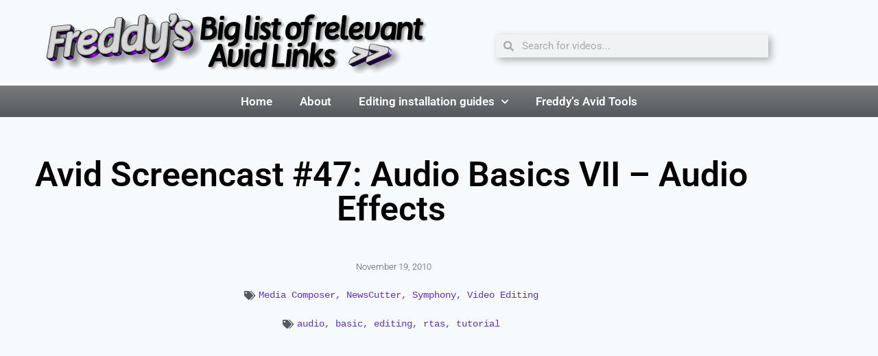

--- FILE ---
content_type: text/html; charset=UTF-8
request_url: https://www.freddylinks.com/avid-screencast-47-audio-basics-vii-audio-effects/
body_size: 17133
content:
<!doctype html>
<html lang="en-US" class="no-js" itemtype="https://schema.org/Blog" itemscope>
<head>
	<meta charset="UTF-8">
	<meta name="viewport" content="width=device-width, initial-scale=1, minimum-scale=1">
	<title>Avid Screencast #47: Audio Basics VII &#8211; Audio Effects &#8211; Freddy’s Big List of Relevant Avid Links</title>
<meta name='robots' content='max-image-preview:large' />
<link rel="alternate" type="application/rss+xml" title="Freddy’s Big List of Relevant Avid Links &raquo; Feed" href="https://www.freddylinks.com/feed/" />
<link rel="alternate" type="application/rss+xml" title="Freddy’s Big List of Relevant Avid Links &raquo; Comments Feed" href="https://www.freddylinks.com/comments/feed/" />
			<script>document.documentElement.classList.remove( 'no-js' );</script>
			<link rel="alternate" type="application/rss+xml" title="Freddy’s Big List of Relevant Avid Links &raquo; Avid Screencast #47: Audio Basics VII &#8211; Audio Effects Comments Feed" href="https://www.freddylinks.com/avid-screencast-47-audio-basics-vii-audio-effects/feed/" />
<link rel="alternate" title="oEmbed (JSON)" type="application/json+oembed" href="https://www.freddylinks.com/wp-json/oembed/1.0/embed?url=https%3A%2F%2Fwww.freddylinks.com%2Favid-screencast-47-audio-basics-vii-audio-effects%2F" />
<link rel="alternate" title="oEmbed (XML)" type="text/xml+oembed" href="https://www.freddylinks.com/wp-json/oembed/1.0/embed?url=https%3A%2F%2Fwww.freddylinks.com%2Favid-screencast-47-audio-basics-vii-audio-effects%2F&#038;format=xml" />
<style id='wp-img-auto-sizes-contain-inline-css'>
img:is([sizes=auto i],[sizes^="auto," i]){contain-intrinsic-size:3000px 1500px}
/*# sourceURL=wp-img-auto-sizes-contain-inline-css */
</style>
<style id='wp-emoji-styles-inline-css'>

	img.wp-smiley, img.emoji {
		display: inline !important;
		border: none !important;
		box-shadow: none !important;
		height: 1em !important;
		width: 1em !important;
		margin: 0 0.07em !important;
		vertical-align: -0.1em !important;
		background: none !important;
		padding: 0 !important;
	}
/*# sourceURL=wp-emoji-styles-inline-css */
</style>
<link rel='stylesheet' id='wp-block-library-css' href='https://www.freddylinks.com/wp-includes/css/dist/block-library/style.min.css?ver=e573e4945fdb11987a48b0d0b17b969e' media='all' />
<style id='classic-theme-styles-inline-css'>
/*! This file is auto-generated */
.wp-block-button__link{color:#fff;background-color:#32373c;border-radius:9999px;box-shadow:none;text-decoration:none;padding:calc(.667em + 2px) calc(1.333em + 2px);font-size:1.125em}.wp-block-file__button{background:#32373c;color:#fff;text-decoration:none}
/*# sourceURL=/wp-includes/css/classic-themes.min.css */
</style>
<style id='global-styles-inline-css'>
:root{--wp--preset--aspect-ratio--square: 1;--wp--preset--aspect-ratio--4-3: 4/3;--wp--preset--aspect-ratio--3-4: 3/4;--wp--preset--aspect-ratio--3-2: 3/2;--wp--preset--aspect-ratio--2-3: 2/3;--wp--preset--aspect-ratio--16-9: 16/9;--wp--preset--aspect-ratio--9-16: 9/16;--wp--preset--color--black: #000000;--wp--preset--color--cyan-bluish-gray: #abb8c3;--wp--preset--color--white: #ffffff;--wp--preset--color--pale-pink: #f78da7;--wp--preset--color--vivid-red: #cf2e2e;--wp--preset--color--luminous-vivid-orange: #ff6900;--wp--preset--color--luminous-vivid-amber: #fcb900;--wp--preset--color--light-green-cyan: #7bdcb5;--wp--preset--color--vivid-green-cyan: #00d084;--wp--preset--color--pale-cyan-blue: #8ed1fc;--wp--preset--color--vivid-cyan-blue: #0693e3;--wp--preset--color--vivid-purple: #9b51e0;--wp--preset--color--theme-palette-1: var(--global-palette1);--wp--preset--color--theme-palette-2: var(--global-palette2);--wp--preset--color--theme-palette-3: var(--global-palette3);--wp--preset--color--theme-palette-4: var(--global-palette4);--wp--preset--color--theme-palette-5: var(--global-palette5);--wp--preset--color--theme-palette-6: var(--global-palette6);--wp--preset--color--theme-palette-7: var(--global-palette7);--wp--preset--color--theme-palette-8: var(--global-palette8);--wp--preset--color--theme-palette-9: var(--global-palette9);--wp--preset--color--theme-palette-10: var(--global-palette10);--wp--preset--color--theme-palette-11: var(--global-palette11);--wp--preset--color--theme-palette-12: var(--global-palette12);--wp--preset--color--theme-palette-13: var(--global-palette13);--wp--preset--color--theme-palette-14: var(--global-palette14);--wp--preset--color--theme-palette-15: var(--global-palette15);--wp--preset--gradient--vivid-cyan-blue-to-vivid-purple: linear-gradient(135deg,rgb(6,147,227) 0%,rgb(155,81,224) 100%);--wp--preset--gradient--light-green-cyan-to-vivid-green-cyan: linear-gradient(135deg,rgb(122,220,180) 0%,rgb(0,208,130) 100%);--wp--preset--gradient--luminous-vivid-amber-to-luminous-vivid-orange: linear-gradient(135deg,rgb(252,185,0) 0%,rgb(255,105,0) 100%);--wp--preset--gradient--luminous-vivid-orange-to-vivid-red: linear-gradient(135deg,rgb(255,105,0) 0%,rgb(207,46,46) 100%);--wp--preset--gradient--very-light-gray-to-cyan-bluish-gray: linear-gradient(135deg,rgb(238,238,238) 0%,rgb(169,184,195) 100%);--wp--preset--gradient--cool-to-warm-spectrum: linear-gradient(135deg,rgb(74,234,220) 0%,rgb(151,120,209) 20%,rgb(207,42,186) 40%,rgb(238,44,130) 60%,rgb(251,105,98) 80%,rgb(254,248,76) 100%);--wp--preset--gradient--blush-light-purple: linear-gradient(135deg,rgb(255,206,236) 0%,rgb(152,150,240) 100%);--wp--preset--gradient--blush-bordeaux: linear-gradient(135deg,rgb(254,205,165) 0%,rgb(254,45,45) 50%,rgb(107,0,62) 100%);--wp--preset--gradient--luminous-dusk: linear-gradient(135deg,rgb(255,203,112) 0%,rgb(199,81,192) 50%,rgb(65,88,208) 100%);--wp--preset--gradient--pale-ocean: linear-gradient(135deg,rgb(255,245,203) 0%,rgb(182,227,212) 50%,rgb(51,167,181) 100%);--wp--preset--gradient--electric-grass: linear-gradient(135deg,rgb(202,248,128) 0%,rgb(113,206,126) 100%);--wp--preset--gradient--midnight: linear-gradient(135deg,rgb(2,3,129) 0%,rgb(40,116,252) 100%);--wp--preset--font-size--small: var(--global-font-size-small);--wp--preset--font-size--medium: var(--global-font-size-medium);--wp--preset--font-size--large: var(--global-font-size-large);--wp--preset--font-size--x-large: 42px;--wp--preset--font-size--larger: var(--global-font-size-larger);--wp--preset--font-size--xxlarge: var(--global-font-size-xxlarge);--wp--preset--spacing--20: 0.44rem;--wp--preset--spacing--30: 0.67rem;--wp--preset--spacing--40: 1rem;--wp--preset--spacing--50: 1.5rem;--wp--preset--spacing--60: 2.25rem;--wp--preset--spacing--70: 3.38rem;--wp--preset--spacing--80: 5.06rem;--wp--preset--shadow--natural: 6px 6px 9px rgba(0, 0, 0, 0.2);--wp--preset--shadow--deep: 12px 12px 50px rgba(0, 0, 0, 0.4);--wp--preset--shadow--sharp: 6px 6px 0px rgba(0, 0, 0, 0.2);--wp--preset--shadow--outlined: 6px 6px 0px -3px rgb(255, 255, 255), 6px 6px rgb(0, 0, 0);--wp--preset--shadow--crisp: 6px 6px 0px rgb(0, 0, 0);}:where(.is-layout-flex){gap: 0.5em;}:where(.is-layout-grid){gap: 0.5em;}body .is-layout-flex{display: flex;}.is-layout-flex{flex-wrap: wrap;align-items: center;}.is-layout-flex > :is(*, div){margin: 0;}body .is-layout-grid{display: grid;}.is-layout-grid > :is(*, div){margin: 0;}:where(.wp-block-columns.is-layout-flex){gap: 2em;}:where(.wp-block-columns.is-layout-grid){gap: 2em;}:where(.wp-block-post-template.is-layout-flex){gap: 1.25em;}:where(.wp-block-post-template.is-layout-grid){gap: 1.25em;}.has-black-color{color: var(--wp--preset--color--black) !important;}.has-cyan-bluish-gray-color{color: var(--wp--preset--color--cyan-bluish-gray) !important;}.has-white-color{color: var(--wp--preset--color--white) !important;}.has-pale-pink-color{color: var(--wp--preset--color--pale-pink) !important;}.has-vivid-red-color{color: var(--wp--preset--color--vivid-red) !important;}.has-luminous-vivid-orange-color{color: var(--wp--preset--color--luminous-vivid-orange) !important;}.has-luminous-vivid-amber-color{color: var(--wp--preset--color--luminous-vivid-amber) !important;}.has-light-green-cyan-color{color: var(--wp--preset--color--light-green-cyan) !important;}.has-vivid-green-cyan-color{color: var(--wp--preset--color--vivid-green-cyan) !important;}.has-pale-cyan-blue-color{color: var(--wp--preset--color--pale-cyan-blue) !important;}.has-vivid-cyan-blue-color{color: var(--wp--preset--color--vivid-cyan-blue) !important;}.has-vivid-purple-color{color: var(--wp--preset--color--vivid-purple) !important;}.has-black-background-color{background-color: var(--wp--preset--color--black) !important;}.has-cyan-bluish-gray-background-color{background-color: var(--wp--preset--color--cyan-bluish-gray) !important;}.has-white-background-color{background-color: var(--wp--preset--color--white) !important;}.has-pale-pink-background-color{background-color: var(--wp--preset--color--pale-pink) !important;}.has-vivid-red-background-color{background-color: var(--wp--preset--color--vivid-red) !important;}.has-luminous-vivid-orange-background-color{background-color: var(--wp--preset--color--luminous-vivid-orange) !important;}.has-luminous-vivid-amber-background-color{background-color: var(--wp--preset--color--luminous-vivid-amber) !important;}.has-light-green-cyan-background-color{background-color: var(--wp--preset--color--light-green-cyan) !important;}.has-vivid-green-cyan-background-color{background-color: var(--wp--preset--color--vivid-green-cyan) !important;}.has-pale-cyan-blue-background-color{background-color: var(--wp--preset--color--pale-cyan-blue) !important;}.has-vivid-cyan-blue-background-color{background-color: var(--wp--preset--color--vivid-cyan-blue) !important;}.has-vivid-purple-background-color{background-color: var(--wp--preset--color--vivid-purple) !important;}.has-black-border-color{border-color: var(--wp--preset--color--black) !important;}.has-cyan-bluish-gray-border-color{border-color: var(--wp--preset--color--cyan-bluish-gray) !important;}.has-white-border-color{border-color: var(--wp--preset--color--white) !important;}.has-pale-pink-border-color{border-color: var(--wp--preset--color--pale-pink) !important;}.has-vivid-red-border-color{border-color: var(--wp--preset--color--vivid-red) !important;}.has-luminous-vivid-orange-border-color{border-color: var(--wp--preset--color--luminous-vivid-orange) !important;}.has-luminous-vivid-amber-border-color{border-color: var(--wp--preset--color--luminous-vivid-amber) !important;}.has-light-green-cyan-border-color{border-color: var(--wp--preset--color--light-green-cyan) !important;}.has-vivid-green-cyan-border-color{border-color: var(--wp--preset--color--vivid-green-cyan) !important;}.has-pale-cyan-blue-border-color{border-color: var(--wp--preset--color--pale-cyan-blue) !important;}.has-vivid-cyan-blue-border-color{border-color: var(--wp--preset--color--vivid-cyan-blue) !important;}.has-vivid-purple-border-color{border-color: var(--wp--preset--color--vivid-purple) !important;}.has-vivid-cyan-blue-to-vivid-purple-gradient-background{background: var(--wp--preset--gradient--vivid-cyan-blue-to-vivid-purple) !important;}.has-light-green-cyan-to-vivid-green-cyan-gradient-background{background: var(--wp--preset--gradient--light-green-cyan-to-vivid-green-cyan) !important;}.has-luminous-vivid-amber-to-luminous-vivid-orange-gradient-background{background: var(--wp--preset--gradient--luminous-vivid-amber-to-luminous-vivid-orange) !important;}.has-luminous-vivid-orange-to-vivid-red-gradient-background{background: var(--wp--preset--gradient--luminous-vivid-orange-to-vivid-red) !important;}.has-very-light-gray-to-cyan-bluish-gray-gradient-background{background: var(--wp--preset--gradient--very-light-gray-to-cyan-bluish-gray) !important;}.has-cool-to-warm-spectrum-gradient-background{background: var(--wp--preset--gradient--cool-to-warm-spectrum) !important;}.has-blush-light-purple-gradient-background{background: var(--wp--preset--gradient--blush-light-purple) !important;}.has-blush-bordeaux-gradient-background{background: var(--wp--preset--gradient--blush-bordeaux) !important;}.has-luminous-dusk-gradient-background{background: var(--wp--preset--gradient--luminous-dusk) !important;}.has-pale-ocean-gradient-background{background: var(--wp--preset--gradient--pale-ocean) !important;}.has-electric-grass-gradient-background{background: var(--wp--preset--gradient--electric-grass) !important;}.has-midnight-gradient-background{background: var(--wp--preset--gradient--midnight) !important;}.has-small-font-size{font-size: var(--wp--preset--font-size--small) !important;}.has-medium-font-size{font-size: var(--wp--preset--font-size--medium) !important;}.has-large-font-size{font-size: var(--wp--preset--font-size--large) !important;}.has-x-large-font-size{font-size: var(--wp--preset--font-size--x-large) !important;}
:where(.wp-block-post-template.is-layout-flex){gap: 1.25em;}:where(.wp-block-post-template.is-layout-grid){gap: 1.25em;}
:where(.wp-block-term-template.is-layout-flex){gap: 1.25em;}:where(.wp-block-term-template.is-layout-grid){gap: 1.25em;}
:where(.wp-block-columns.is-layout-flex){gap: 2em;}:where(.wp-block-columns.is-layout-grid){gap: 2em;}
:root :where(.wp-block-pullquote){font-size: 1.5em;line-height: 1.6;}
/*# sourceURL=global-styles-inline-css */
</style>
<link rel='stylesheet' id='kadence-global-css' href='https://www.freddylinks.com/wp-content/themes/kadence/assets/css/global.min.css?ver=1.4.3' media='all' />
<style id='kadence-global-inline-css'>
/* Kadence Base CSS */
:root{--global-palette1:#2B6CB0;--global-palette2:#215387;--global-palette3:#1A202C;--global-palette4:#2D3748;--global-palette5:#4A5568;--global-palette6:#718096;--global-palette7:#EDF2F7;--global-palette8:#F7FAFC;--global-palette9:#ffffff;--global-palette10:oklch(from var(--global-palette1) calc(l + 0.10 * (1 - l)) calc(c * 1.00) calc(h + 180) / 100%);--global-palette11:#13612e;--global-palette12:#1159af;--global-palette13:#b82105;--global-palette14:#f7630c;--global-palette15:#f5a524;--global-palette9rgb:255, 255, 255;--global-palette-highlight:var(--global-palette1);--global-palette-highlight-alt:var(--global-palette2);--global-palette-highlight-alt2:var(--global-palette9);--global-palette-btn-bg:var(--global-palette1);--global-palette-btn-bg-hover:var(--global-palette2);--global-palette-btn:var(--global-palette9);--global-palette-btn-hover:var(--global-palette9);--global-palette-btn-sec-bg:var(--global-palette7);--global-palette-btn-sec-bg-hover:var(--global-palette2);--global-palette-btn-sec:var(--global-palette3);--global-palette-btn-sec-hover:var(--global-palette9);--global-body-font-family:-apple-system,BlinkMacSystemFont,"Segoe UI",Roboto,Oxygen-Sans,Ubuntu,Cantarell,"Helvetica Neue",sans-serif, "Apple Color Emoji", "Segoe UI Emoji", "Segoe UI Symbol";--global-heading-font-family:inherit;--global-primary-nav-font-family:inherit;--global-fallback-font:sans-serif;--global-display-fallback-font:sans-serif;--global-content-width:1290px;--global-content-wide-width:calc(1290px + 230px);--global-content-narrow-width:842px;--global-content-edge-padding:1.5rem;--global-content-boxed-padding:2rem;--global-calc-content-width:calc(1290px - var(--global-content-edge-padding) - var(--global-content-edge-padding) );--wp--style--global--content-size:var(--global-calc-content-width);}.wp-site-blocks{--global-vw:calc( 100vw - ( 0.5 * var(--scrollbar-offset)));}:root body.kadence-elementor-colors{--e-global-color-kadence1:var(--global-palette1);--e-global-color-kadence2:var(--global-palette2);--e-global-color-kadence3:var(--global-palette3);--e-global-color-kadence4:var(--global-palette4);--e-global-color-kadence5:var(--global-palette5);--e-global-color-kadence6:var(--global-palette6);--e-global-color-kadence7:var(--global-palette7);--e-global-color-kadence8:var(--global-palette8);--e-global-color-kadence9:var(--global-palette9);--e-global-color-kadence10:var(--global-palette10);--e-global-color-kadence11:var(--global-palette11);--e-global-color-kadence12:var(--global-palette12);--e-global-color-kadence13:var(--global-palette13);--e-global-color-kadence14:var(--global-palette14);--e-global-color-kadence15:var(--global-palette15);}body{background:var(--global-palette8);}body, input, select, optgroup, textarea{font-weight:400;font-size:17px;line-height:1.6;font-family:var(--global-body-font-family);color:var(--global-palette4);}.content-bg, body.content-style-unboxed .site{background:var(--global-palette9);}h1,h2,h3,h4,h5,h6{font-family:var(--global-heading-font-family);}h1{font-weight:700;font-size:32px;line-height:1.5;color:var(--global-palette3);}h2{font-weight:700;font-size:28px;line-height:1.5;color:var(--global-palette3);}h3{font-weight:700;font-size:24px;line-height:1.5;color:var(--global-palette3);}h4{font-weight:700;font-size:22px;line-height:1.5;color:var(--global-palette4);}h5{font-weight:700;font-size:20px;line-height:1.5;color:var(--global-palette4);}h6{font-weight:700;font-size:18px;line-height:1.5;color:var(--global-palette5);}.entry-hero .kadence-breadcrumbs{max-width:1290px;}.site-container, .site-header-row-layout-contained, .site-footer-row-layout-contained, .entry-hero-layout-contained, .comments-area, .alignfull > .wp-block-cover__inner-container, .alignwide > .wp-block-cover__inner-container{max-width:var(--global-content-width);}.content-width-narrow .content-container.site-container, .content-width-narrow .hero-container.site-container{max-width:var(--global-content-narrow-width);}@media all and (min-width: 1520px){.wp-site-blocks .content-container  .alignwide{margin-left:-115px;margin-right:-115px;width:unset;max-width:unset;}}@media all and (min-width: 1102px){.content-width-narrow .wp-site-blocks .content-container .alignwide{margin-left:-130px;margin-right:-130px;width:unset;max-width:unset;}}.content-style-boxed .wp-site-blocks .entry-content .alignwide{margin-left:calc( -1 * var( --global-content-boxed-padding ) );margin-right:calc( -1 * var( --global-content-boxed-padding ) );}.content-area{margin-top:5rem;margin-bottom:5rem;}@media all and (max-width: 1024px){.content-area{margin-top:3rem;margin-bottom:3rem;}}@media all and (max-width: 767px){.content-area{margin-top:2rem;margin-bottom:2rem;}}@media all and (max-width: 1024px){:root{--global-content-boxed-padding:2rem;}}@media all and (max-width: 767px){:root{--global-content-boxed-padding:1.5rem;}}.entry-content-wrap{padding:2rem;}@media all and (max-width: 1024px){.entry-content-wrap{padding:2rem;}}@media all and (max-width: 767px){.entry-content-wrap{padding:1.5rem;}}.entry.single-entry{box-shadow:0px 15px 15px -10px rgba(0,0,0,0.05);}.entry.loop-entry{box-shadow:0px 15px 15px -10px rgba(0,0,0,0.05);}.loop-entry .entry-content-wrap{padding:2rem;}@media all and (max-width: 1024px){.loop-entry .entry-content-wrap{padding:2rem;}}@media all and (max-width: 767px){.loop-entry .entry-content-wrap{padding:1.5rem;}}button, .button, .wp-block-button__link, input[type="button"], input[type="reset"], input[type="submit"], .fl-button, .elementor-button-wrapper .elementor-button, .wc-block-components-checkout-place-order-button, .wc-block-cart__submit{box-shadow:0px 0px 0px -7px rgba(0,0,0,0);}button:hover, button:focus, button:active, .button:hover, .button:focus, .button:active, .wp-block-button__link:hover, .wp-block-button__link:focus, .wp-block-button__link:active, input[type="button"]:hover, input[type="button"]:focus, input[type="button"]:active, input[type="reset"]:hover, input[type="reset"]:focus, input[type="reset"]:active, input[type="submit"]:hover, input[type="submit"]:focus, input[type="submit"]:active, .elementor-button-wrapper .elementor-button:hover, .elementor-button-wrapper .elementor-button:focus, .elementor-button-wrapper .elementor-button:active, .wc-block-cart__submit:hover{box-shadow:0px 15px 25px -7px rgba(0,0,0,0.1);}.kb-button.kb-btn-global-outline.kb-btn-global-inherit{padding-top:calc(px - 2px);padding-right:calc(px - 2px);padding-bottom:calc(px - 2px);padding-left:calc(px - 2px);}@media all and (min-width: 1025px){.transparent-header .entry-hero .entry-hero-container-inner{padding-top:80px;}}@media all and (max-width: 1024px){.mobile-transparent-header .entry-hero .entry-hero-container-inner{padding-top:80px;}}@media all and (max-width: 767px){.mobile-transparent-header .entry-hero .entry-hero-container-inner{padding-top:80px;}}.entry-hero.post-hero-section .entry-header{min-height:200px;}
/* Kadence Header CSS */
@media all and (max-width: 1024px){.mobile-transparent-header #masthead{position:absolute;left:0px;right:0px;z-index:100;}.kadence-scrollbar-fixer.mobile-transparent-header #masthead{right:var(--scrollbar-offset,0);}.mobile-transparent-header #masthead, .mobile-transparent-header .site-top-header-wrap .site-header-row-container-inner, .mobile-transparent-header .site-main-header-wrap .site-header-row-container-inner, .mobile-transparent-header .site-bottom-header-wrap .site-header-row-container-inner{background:transparent;}.site-header-row-tablet-layout-fullwidth, .site-header-row-tablet-layout-standard{padding:0px;}}@media all and (min-width: 1025px){.transparent-header #masthead{position:absolute;left:0px;right:0px;z-index:100;}.transparent-header.kadence-scrollbar-fixer #masthead{right:var(--scrollbar-offset,0);}.transparent-header #masthead, .transparent-header .site-top-header-wrap .site-header-row-container-inner, .transparent-header .site-main-header-wrap .site-header-row-container-inner, .transparent-header .site-bottom-header-wrap .site-header-row-container-inner{background:transparent;}}.site-branding{padding:0px 0px 0px 0px;}.site-branding .site-title{font-weight:700;font-size:26px;line-height:1.2;color:var(--global-palette3);}#masthead, #masthead .kadence-sticky-header.item-is-fixed:not(.item-at-start):not(.site-header-row-container):not(.site-main-header-wrap), #masthead .kadence-sticky-header.item-is-fixed:not(.item-at-start) > .site-header-row-container-inner{background:#ffffff;}.site-main-header-inner-wrap{min-height:80px;}.header-navigation[class*="header-navigation-style-underline"] .header-menu-container.primary-menu-container>ul>li>a:after{width:calc( 100% - 1.2em);}.main-navigation .primary-menu-container > ul > li.menu-item > a{padding-left:calc(1.2em / 2);padding-right:calc(1.2em / 2);padding-top:0.6em;padding-bottom:0.6em;color:var(--global-palette5);}.main-navigation .primary-menu-container > ul > li.menu-item .dropdown-nav-special-toggle{right:calc(1.2em / 2);}.main-navigation .primary-menu-container > ul > li.menu-item > a:hover{color:var(--global-palette-highlight);}.main-navigation .primary-menu-container > ul > li.menu-item.current-menu-item > a{color:var(--global-palette3);}.header-navigation .header-menu-container ul ul.sub-menu, .header-navigation .header-menu-container ul ul.submenu{background:var(--global-palette3);box-shadow:0px 2px 13px 0px rgba(0,0,0,0.1);}.header-navigation .header-menu-container ul ul li.menu-item, .header-menu-container ul.menu > li.kadence-menu-mega-enabled > ul > li.menu-item > a{border-bottom:1px solid rgba(255,255,255,0.1);border-radius:0px 0px 0px 0px;}.header-navigation .header-menu-container ul ul li.menu-item > a{width:200px;padding-top:1em;padding-bottom:1em;color:var(--global-palette8);font-size:12px;}.header-navigation .header-menu-container ul ul li.menu-item > a:hover{color:var(--global-palette9);background:var(--global-palette4);border-radius:0px 0px 0px 0px;}.header-navigation .header-menu-container ul ul li.menu-item.current-menu-item > a{color:var(--global-palette9);background:var(--global-palette4);border-radius:0px 0px 0px 0px;}.mobile-toggle-open-container .menu-toggle-open, .mobile-toggle-open-container .menu-toggle-open:focus{color:var(--global-palette5);padding:0.4em 0.6em 0.4em 0.6em;font-size:14px;}.mobile-toggle-open-container .menu-toggle-open.menu-toggle-style-bordered{border:1px solid currentColor;}.mobile-toggle-open-container .menu-toggle-open .menu-toggle-icon{font-size:20px;}.mobile-toggle-open-container .menu-toggle-open:hover, .mobile-toggle-open-container .menu-toggle-open:focus-visible{color:var(--global-palette-highlight);}.mobile-navigation ul li{font-size:14px;}.mobile-navigation ul li a{padding-top:1em;padding-bottom:1em;}.mobile-navigation ul li > a, .mobile-navigation ul li.menu-item-has-children > .drawer-nav-drop-wrap{color:var(--global-palette8);}.mobile-navigation ul li.current-menu-item > a, .mobile-navigation ul li.current-menu-item.menu-item-has-children > .drawer-nav-drop-wrap{color:var(--global-palette-highlight);}.mobile-navigation ul li.menu-item-has-children .drawer-nav-drop-wrap, .mobile-navigation ul li:not(.menu-item-has-children) a{border-bottom:1px solid rgba(255,255,255,0.1);}.mobile-navigation:not(.drawer-navigation-parent-toggle-true) ul li.menu-item-has-children .drawer-nav-drop-wrap button{border-left:1px solid rgba(255,255,255,0.1);}#mobile-drawer .drawer-header .drawer-toggle{padding:0.6em 0.15em 0.6em 0.15em;font-size:24px;}
/* Kadence Footer CSS */
.site-bottom-footer-inner-wrap{padding-top:30px;padding-bottom:30px;grid-column-gap:30px;}.site-bottom-footer-inner-wrap .widget{margin-bottom:30px;}.site-bottom-footer-inner-wrap .site-footer-section:not(:last-child):after{right:calc(-30px / 2);}
/*# sourceURL=kadence-global-inline-css */
</style>
<link rel='stylesheet' id='kadence-header-css' href='https://www.freddylinks.com/wp-content/themes/kadence/assets/css/header.min.css?ver=1.4.3' media='all' />
<link rel='stylesheet' id='kadence-content-css' href='https://www.freddylinks.com/wp-content/themes/kadence/assets/css/content.min.css?ver=1.4.3' media='all' />
<link rel='stylesheet' id='kadence-comments-css' href='https://www.freddylinks.com/wp-content/themes/kadence/assets/css/comments.min.css?ver=1.4.3' media='all' />
<link rel='stylesheet' id='kadence-related-posts-css' href='https://www.freddylinks.com/wp-content/themes/kadence/assets/css/related-posts.min.css?ver=1.4.3' media='all' />
<link rel='stylesheet' id='kad-splide-css' href='https://www.freddylinks.com/wp-content/themes/kadence/assets/css/kadence-splide.min.css?ver=1.4.3' media='all' />
<link rel='stylesheet' id='kadence-footer-css' href='https://www.freddylinks.com/wp-content/themes/kadence/assets/css/footer.min.css?ver=1.4.3' media='all' />
<link rel='stylesheet' id='elementor-frontend-css' href='https://www.freddylinks.com/wp-content/plugins/elementor/assets/css/frontend.min.css?ver=3.34.1' media='all' />
<link rel='stylesheet' id='widget-image-css' href='https://www.freddylinks.com/wp-content/plugins/elementor/assets/css/widget-image.min.css?ver=3.34.1' media='all' />
<link rel='stylesheet' id='widget-search-form-css' href='https://www.freddylinks.com/wp-content/plugins/elementor-pro/assets/css/widget-search-form.min.css?ver=3.34.0' media='all' />
<link rel='stylesheet' id='elementor-icons-shared-0-css' href='https://www.freddylinks.com/wp-content/plugins/elementor/assets/lib/font-awesome/css/fontawesome.min.css?ver=5.15.3' media='all' />
<link rel='stylesheet' id='elementor-icons-fa-solid-css' href='https://www.freddylinks.com/wp-content/plugins/elementor/assets/lib/font-awesome/css/solid.min.css?ver=5.15.3' media='all' />
<link rel='stylesheet' id='widget-nav-menu-css' href='https://www.freddylinks.com/wp-content/plugins/elementor-pro/assets/css/widget-nav-menu.min.css?ver=3.34.0' media='all' />
<link rel='stylesheet' id='widget-image-box-css' href='https://www.freddylinks.com/wp-content/plugins/elementor/assets/css/widget-image-box.min.css?ver=3.34.1' media='all' />
<link rel='stylesheet' id='e-animation-bounce-in-css' href='https://www.freddylinks.com/wp-content/plugins/elementor/assets/lib/animations/styles/e-animation-bounce-in.min.css?ver=3.34.1' media='all' />
<link rel='stylesheet' id='widget-social-icons-css' href='https://www.freddylinks.com/wp-content/plugins/elementor/assets/css/widget-social-icons.min.css?ver=3.34.1' media='all' />
<link rel='stylesheet' id='e-apple-webkit-css' href='https://www.freddylinks.com/wp-content/plugins/elementor/assets/css/conditionals/apple-webkit.min.css?ver=3.34.1' media='all' />
<link rel='stylesheet' id='widget-spacer-css' href='https://www.freddylinks.com/wp-content/plugins/elementor/assets/css/widget-spacer.min.css?ver=3.34.1' media='all' />
<link rel='stylesheet' id='widget-heading-css' href='https://www.freddylinks.com/wp-content/plugins/elementor/assets/css/widget-heading.min.css?ver=3.34.1' media='all' />
<link rel='stylesheet' id='widget-post-info-css' href='https://www.freddylinks.com/wp-content/plugins/elementor-pro/assets/css/widget-post-info.min.css?ver=3.34.0' media='all' />
<link rel='stylesheet' id='widget-icon-list-css' href='https://www.freddylinks.com/wp-content/plugins/elementor/assets/css/widget-icon-list.min.css?ver=3.34.1' media='all' />
<link rel='stylesheet' id='elementor-icons-fa-regular-css' href='https://www.freddylinks.com/wp-content/plugins/elementor/assets/lib/font-awesome/css/regular.min.css?ver=5.15.3' media='all' />
<link rel='stylesheet' id='widget-share-buttons-css' href='https://www.freddylinks.com/wp-content/plugins/elementor-pro/assets/css/widget-share-buttons.min.css?ver=3.34.0' media='all' />
<link rel='stylesheet' id='elementor-icons-fa-brands-css' href='https://www.freddylinks.com/wp-content/plugins/elementor/assets/lib/font-awesome/css/brands.min.css?ver=5.15.3' media='all' />
<link rel='stylesheet' id='widget-divider-css' href='https://www.freddylinks.com/wp-content/plugins/elementor/assets/css/widget-divider.min.css?ver=3.34.1' media='all' />
<link rel='stylesheet' id='widget-author-box-css' href='https://www.freddylinks.com/wp-content/plugins/elementor-pro/assets/css/widget-author-box.min.css?ver=3.34.0' media='all' />
<link rel='stylesheet' id='widget-social-css' href='https://www.freddylinks.com/wp-content/plugins/elementor-pro/assets/css/widget-social.min.css?ver=3.34.0' media='all' />
<link rel='stylesheet' id='swiper-css' href='https://www.freddylinks.com/wp-content/plugins/elementor/assets/lib/swiper/v8/css/swiper.min.css?ver=8.4.5' media='all' />
<link rel='stylesheet' id='e-swiper-css' href='https://www.freddylinks.com/wp-content/plugins/elementor/assets/css/conditionals/e-swiper.min.css?ver=3.34.1' media='all' />
<link rel='stylesheet' id='elementor-icons-css' href='https://www.freddylinks.com/wp-content/plugins/elementor/assets/lib/eicons/css/elementor-icons.min.css?ver=5.45.0' media='all' />
<link rel='stylesheet' id='elementor-post-10470-css' href='https://www.freddylinks.com/wp-content/uploads/elementor/css/post-10470.css?ver=1768635397' media='all' />
<link rel='stylesheet' id='font-awesome-5-all-css' href='https://www.freddylinks.com/wp-content/plugins/elementor/assets/lib/font-awesome/css/all.min.css?ver=4.11.64' media='all' />
<link rel='stylesheet' id='font-awesome-4-shim-css' href='https://www.freddylinks.com/wp-content/plugins/elementor/assets/lib/font-awesome/css/v4-shims.min.css?ver=3.34.1' media='all' />
<link rel='stylesheet' id='elementor-post-9410-css' href='https://www.freddylinks.com/wp-content/uploads/elementor/css/post-9410.css?ver=1768635397' media='all' />
<link rel='stylesheet' id='elementor-post-9413-css' href='https://www.freddylinks.com/wp-content/uploads/elementor/css/post-9413.css?ver=1768635397' media='all' />
<link rel='stylesheet' id='elementor-post-9064-css' href='https://www.freddylinks.com/wp-content/uploads/elementor/css/post-9064.css?ver=1768635489' media='all' />
<link rel='stylesheet' id='elementor-gf-local-roboto-css' href='https://www.freddylinks.com/wp-content/uploads/elementor/google-fonts/css/roboto.css?ver=1750773321' media='all' />
<link rel='stylesheet' id='elementor-gf-local-robotoslab-css' href='https://www.freddylinks.com/wp-content/uploads/elementor/google-fonts/css/robotoslab.css?ver=1750773331' media='all' />
<link rel='stylesheet' id='elementor-gf-local-cousine-css' href='https://www.freddylinks.com/wp-content/uploads/elementor/google-fonts/css/cousine.css?ver=1750773348' media='all' />
<script id="jquery-core-js-extra">
var pp = {"ajax_url":"https://www.freddylinks.com/wp-admin/admin-ajax.php"};
//# sourceURL=jquery-core-js-extra
</script>
<script src="https://www.freddylinks.com/wp-includes/js/jquery/jquery.min.js?ver=3.7.1" id="jquery-core-js"></script>
<script src="https://www.freddylinks.com/wp-includes/js/jquery/jquery-migrate.min.js?ver=3.4.1" id="jquery-migrate-js"></script>
<script src="https://www.freddylinks.com/wp-content/plugins/elementor/assets/lib/font-awesome/js/v4-shims.min.js?ver=3.34.1" id="font-awesome-4-shim-js"></script>
<link rel="https://api.w.org/" href="https://www.freddylinks.com/wp-json/" /><link rel="alternate" title="JSON" type="application/json" href="https://www.freddylinks.com/wp-json/wp/v2/posts/2716" /><link rel="EditURI" type="application/rsd+xml" title="RSD" href="https://www.freddylinks.com/xmlrpc.php?rsd" />
<link rel="canonical" href="https://www.freddylinks.com/avid-screencast-47-audio-basics-vii-audio-effects/" />
<style>[class*=" icon-oc-"],[class^=icon-oc-]{speak:none;font-style:normal;font-weight:400;font-variant:normal;text-transform:none;line-height:1;-webkit-font-smoothing:antialiased;-moz-osx-font-smoothing:grayscale}.icon-oc-one-com-white-32px-fill:before{content:"901"}.icon-oc-one-com:before{content:"900"}#one-com-icon,.toplevel_page_onecom-wp .wp-menu-image{speak:none;display:flex;align-items:center;justify-content:center;text-transform:none;line-height:1;-webkit-font-smoothing:antialiased;-moz-osx-font-smoothing:grayscale}.onecom-wp-admin-bar-item>a,.toplevel_page_onecom-wp>.wp-menu-name{font-size:16px;font-weight:400;line-height:1}.toplevel_page_onecom-wp>.wp-menu-name img{width:69px;height:9px;}.wp-submenu-wrap.wp-submenu>.wp-submenu-head>img{width:88px;height:auto}.onecom-wp-admin-bar-item>a img{height:7px!important}.onecom-wp-admin-bar-item>a img,.toplevel_page_onecom-wp>.wp-menu-name img{opacity:.8}.onecom-wp-admin-bar-item.hover>a img,.toplevel_page_onecom-wp.wp-has-current-submenu>.wp-menu-name img,li.opensub>a.toplevel_page_onecom-wp>.wp-menu-name img{opacity:1}#one-com-icon:before,.onecom-wp-admin-bar-item>a:before,.toplevel_page_onecom-wp>.wp-menu-image:before{content:'';position:static!important;background-color:rgba(240,245,250,.4);border-radius:102px;width:18px;height:18px;padding:0!important}.onecom-wp-admin-bar-item>a:before{width:14px;height:14px}.onecom-wp-admin-bar-item.hover>a:before,.toplevel_page_onecom-wp.opensub>a>.wp-menu-image:before,.toplevel_page_onecom-wp.wp-has-current-submenu>.wp-menu-image:before{background-color:#76b82a}.onecom-wp-admin-bar-item>a{display:inline-flex!important;align-items:center;justify-content:center}#one-com-logo-wrapper{font-size:4em}#one-com-icon{vertical-align:middle}.imagify-welcome{display:none !important;}</style><link rel="apple-touch-icon" sizes="180x180" href="/wp-content/uploads/fbrfg/apple-touch-icon.png">
<link rel="icon" type="image/png" href="/wp-content/uploads/fbrfg/favicon-32x32.png" sizes="32x32">
<link rel="icon" type="image/png" href="/wp-content/uploads/fbrfg/favicon-16x16.png" sizes="16x16">
<link rel="manifest" href="/wp-content/uploads/fbrfg/manifest.json">
<link rel="mask-icon" href="/wp-content/uploads/fbrfg/safari-pinned-tab.svg" color="#8060e7">
<link rel="shortcut icon" href="/wp-content/uploads/fbrfg/favicon.ico">
<meta name="msapplication-config" content="/wp-content/uploads/fbrfg/browserconfig.xml">
<meta name="theme-color" content="#8060e7"><link rel="pingback" href="https://www.freddylinks.com/xmlrpc.php"><meta name="generator" content="Elementor 3.34.1; features: additional_custom_breakpoints; settings: css_print_method-external, google_font-enabled, font_display-auto">
			<style>
				.e-con.e-parent:nth-of-type(n+4):not(.e-lazyloaded):not(.e-no-lazyload),
				.e-con.e-parent:nth-of-type(n+4):not(.e-lazyloaded):not(.e-no-lazyload) * {
					background-image: none !important;
				}
				@media screen and (max-height: 1024px) {
					.e-con.e-parent:nth-of-type(n+3):not(.e-lazyloaded):not(.e-no-lazyload),
					.e-con.e-parent:nth-of-type(n+3):not(.e-lazyloaded):not(.e-no-lazyload) * {
						background-image: none !important;
					}
				}
				@media screen and (max-height: 640px) {
					.e-con.e-parent:nth-of-type(n+2):not(.e-lazyloaded):not(.e-no-lazyload),
					.e-con.e-parent:nth-of-type(n+2):not(.e-lazyloaded):not(.e-no-lazyload) * {
						background-image: none !important;
					}
				}
			</style>
			</head>

<body data-rsssl=1 class="wp-singular post-template-default single single-post postid-2716 single-format-video wp-embed-responsive wp-theme-kadence footer-on-bottom hide-focus-outline link-style-standard content-title-style-above content-width-narrow content-style-boxed content-vertical-padding-show non-transparent-header mobile-non-transparent-header kadence-elementor-colors elementor-default elementor-kit-10470 elementor-page-9064">
<div id="wrapper" class="site wp-site-blocks">
			<a class="skip-link screen-reader-text scroll-ignore" href="#main">Skip to content</a>
				<header data-elementor-type="header" data-elementor-id="9410" class="elementor elementor-9410 elementor-bc-flex-widget elementor-location-header" data-elementor-post-type="elementor_library">
					<section class="elementor-section elementor-top-section elementor-element elementor-element-483a6107 elementor-section-boxed elementor-section-height-default elementor-section-height-default" data-id="483a6107" data-element_type="section">
						<div class="elementor-container elementor-column-gap-default">
					<div class="elementor-column elementor-col-50 elementor-top-column elementor-element elementor-element-b081b11" data-id="b081b11" data-element_type="column">
			<div class="elementor-widget-wrap elementor-element-populated">
						<div class="elementor-element elementor-element-265ec198 elementor-widget elementor-widget-image" data-id="265ec198" data-element_type="widget" data-widget_type="image.default">
				<div class="elementor-widget-container">
																<a href="/">
							<img fetchpriority="high" width="600" height="90" src="https://www.freddylinks.com/wp-content/uploads/2012/07/Freddy902.png" class="attachment-large size-large wp-image-1611" alt="" srcset="https://www.freddylinks.com/wp-content/uploads/2012/07/Freddy902.png 600w, https://www.freddylinks.com/wp-content/uploads/2012/07/Freddy902-300x45.png 300w, https://www.freddylinks.com/wp-content/uploads/2012/07/Freddy902-413x62.png 413w" sizes="(max-width: 600px) 100vw, 600px" />								</a>
															</div>
				</div>
					</div>
		</div>
				<div class="elementor-column elementor-col-50 elementor-top-column elementor-element elementor-element-7acb947e" data-id="7acb947e" data-element_type="column">
			<div class="elementor-widget-wrap elementor-element-populated">
						<div class="elementor-element elementor-element-42b6183f elementor-search-form--skin-minimal elementor-widget elementor-widget-search-form" data-id="42b6183f" data-element_type="widget" data-settings="{&quot;skin&quot;:&quot;minimal&quot;}" data-widget_type="search-form.default">
				<div class="elementor-widget-container">
							<search role="search">
			<form class="elementor-search-form" action="https://www.freddylinks.com" method="get">
												<div class="elementor-search-form__container">
					<label class="elementor-screen-only" for="elementor-search-form-42b6183f">Search</label>

											<div class="elementor-search-form__icon">
							<i aria-hidden="true" class="fas fa-search"></i>							<span class="elementor-screen-only">Search</span>
						</div>
					
					<input id="elementor-search-form-42b6183f" placeholder="Search for videos..." class="elementor-search-form__input" type="search" name="s" value="">
					
					
									</div>
			</form>
		</search>
						</div>
				</div>
					</div>
		</div>
					</div>
		</section>
				<section class="elementor-section elementor-top-section elementor-element elementor-element-582fe3a2 elementor-section-full_width elementor-section-height-default elementor-section-height-default" data-id="582fe3a2" data-element_type="section">
						<div class="elementor-container elementor-column-gap-no">
					<div class="elementor-column elementor-col-100 elementor-top-column elementor-element elementor-element-f7ec146" data-id="f7ec146" data-element_type="column" data-settings="{&quot;background_background&quot;:&quot;classic&quot;}">
			<div class="elementor-widget-wrap elementor-element-populated">
						<div class="elementor-element elementor-element-969728b elementor-nav-menu__align-center elementor-nav-menu--stretch elementor-nav-menu--dropdown-tablet elementor-nav-menu__text-align-aside elementor-nav-menu--toggle elementor-nav-menu--burger elementor-widget elementor-widget-nav-menu" data-id="969728b" data-element_type="widget" data-settings="{&quot;full_width&quot;:&quot;stretch&quot;,&quot;submenu_icon&quot;:{&quot;value&quot;:&quot;&lt;i class=\&quot;fas fa-chevron-down\&quot; aria-hidden=\&quot;true\&quot;&gt;&lt;\/i&gt;&quot;,&quot;library&quot;:&quot;fa-solid&quot;},&quot;layout&quot;:&quot;horizontal&quot;,&quot;toggle&quot;:&quot;burger&quot;}" data-widget_type="nav-menu.default">
				<div class="elementor-widget-container">
								<nav aria-label="Menu" class="elementor-nav-menu--main elementor-nav-menu__container elementor-nav-menu--layout-horizontal e--pointer-background e--animation-grow">
				<ul id="menu-1-969728b" class="elementor-nav-menu"><li class="menu-item menu-item-type-custom menu-item-object-custom menu-item-home menu-item-1582"><a href="https://www.freddylinks.com/" title="Back to all videos" class="elementor-item">Home</a></li>
<li class="menu-item menu-item-type-post_type menu-item-object-page menu-item-1964"><a href="https://www.freddylinks.com/sample-page/" title="Who is Freddy?" class="elementor-item">About</a></li>
<li class="menu-item menu-item-type-custom menu-item-object-custom menu-item-has-children menu-item-1888"><a title="Select the different sub-menus" class="elementor-item">Editing installation guides</a>
<ul class="sub-menu elementor-nav-menu--dropdown">
	<li class="menu-item menu-item-type-post_type menu-item-object-page menu-item-12650"><a href="https://www.freddylinks.com/avid-media-composer-2025-6/" class="elementor-sub-item">Avid Media Composer 2025.12</a></li>
	<li class="menu-item menu-item-type-post_type menu-item-object-page menu-item-12333"><a href="https://www.freddylinks.com/avid-media-composer-2024-2/" class="elementor-sub-item">Avid Media Composer 2024.12.5</a></li>
	<li class="menu-item menu-item-type-post_type menu-item-object-page menu-item-12103"><a href="https://www.freddylinks.com/avid-media-composer-2023-3/" class="elementor-sub-item">Avid Media Composer 2023.12.6</a></li>
	<li class="menu-item menu-item-type-post_type menu-item-object-page menu-item-11940"><a href="https://www.freddylinks.com/avid-media-composer-2022-12/" class="elementor-sub-item">Avid Media Composer 2022.12.10</a></li>
	<li class="menu-item menu-item-type-post_type menu-item-object-page menu-item-11354"><a href="https://www.freddylinks.com/avid-media-composer-2021/" class="elementor-sub-item">Avid Media Composer 2021.12.10</a></li>
	<li class="menu-item menu-item-type-post_type menu-item-object-page menu-item-10683"><a href="https://www.freddylinks.com/avid-media-composer-2020/" class="elementor-sub-item">Avid Media Composer 2020.12.8</a></li>
	<li class="menu-item menu-item-type-post_type menu-item-object-page menu-item-9921"><a href="https://www.freddylinks.com/avid-media-composer-2019/" class="elementor-sub-item">Avid Media Composer 2019.12.5</a></li>
	<li class="menu-item menu-item-type-post_type menu-item-object-page menu-item-7844"><a href="https://www.freddylinks.com/avid-media-composer-2018/" class="elementor-sub-item">Avid Media Composer 2018.12.15</a></li>
</ul>
</li>
<li class="menu-item menu-item-type-post_type menu-item-object-page menu-item-3810"><a href="https://www.freddylinks.com/freddys-avid-tools/" class="elementor-item">Freddy’s Avid Tools</a></li>
</ul>			</nav>
					<div class="elementor-menu-toggle" role="button" tabindex="0" aria-label="Menu Toggle" aria-expanded="false">
			<i aria-hidden="true" role="presentation" class="elementor-menu-toggle__icon--open eicon-menu-bar"></i><i aria-hidden="true" role="presentation" class="elementor-menu-toggle__icon--close eicon-close"></i>		</div>
					<nav class="elementor-nav-menu--dropdown elementor-nav-menu__container" aria-hidden="true">
				<ul id="menu-2-969728b" class="elementor-nav-menu"><li class="menu-item menu-item-type-custom menu-item-object-custom menu-item-home menu-item-1582"><a href="https://www.freddylinks.com/" title="Back to all videos" class="elementor-item" tabindex="-1">Home</a></li>
<li class="menu-item menu-item-type-post_type menu-item-object-page menu-item-1964"><a href="https://www.freddylinks.com/sample-page/" title="Who is Freddy?" class="elementor-item" tabindex="-1">About</a></li>
<li class="menu-item menu-item-type-custom menu-item-object-custom menu-item-has-children menu-item-1888"><a title="Select the different sub-menus" class="elementor-item" tabindex="-1">Editing installation guides</a>
<ul class="sub-menu elementor-nav-menu--dropdown">
	<li class="menu-item menu-item-type-post_type menu-item-object-page menu-item-12650"><a href="https://www.freddylinks.com/avid-media-composer-2025-6/" class="elementor-sub-item" tabindex="-1">Avid Media Composer 2025.12</a></li>
	<li class="menu-item menu-item-type-post_type menu-item-object-page menu-item-12333"><a href="https://www.freddylinks.com/avid-media-composer-2024-2/" class="elementor-sub-item" tabindex="-1">Avid Media Composer 2024.12.5</a></li>
	<li class="menu-item menu-item-type-post_type menu-item-object-page menu-item-12103"><a href="https://www.freddylinks.com/avid-media-composer-2023-3/" class="elementor-sub-item" tabindex="-1">Avid Media Composer 2023.12.6</a></li>
	<li class="menu-item menu-item-type-post_type menu-item-object-page menu-item-11940"><a href="https://www.freddylinks.com/avid-media-composer-2022-12/" class="elementor-sub-item" tabindex="-1">Avid Media Composer 2022.12.10</a></li>
	<li class="menu-item menu-item-type-post_type menu-item-object-page menu-item-11354"><a href="https://www.freddylinks.com/avid-media-composer-2021/" class="elementor-sub-item" tabindex="-1">Avid Media Composer 2021.12.10</a></li>
	<li class="menu-item menu-item-type-post_type menu-item-object-page menu-item-10683"><a href="https://www.freddylinks.com/avid-media-composer-2020/" class="elementor-sub-item" tabindex="-1">Avid Media Composer 2020.12.8</a></li>
	<li class="menu-item menu-item-type-post_type menu-item-object-page menu-item-9921"><a href="https://www.freddylinks.com/avid-media-composer-2019/" class="elementor-sub-item" tabindex="-1">Avid Media Composer 2019.12.5</a></li>
	<li class="menu-item menu-item-type-post_type menu-item-object-page menu-item-7844"><a href="https://www.freddylinks.com/avid-media-composer-2018/" class="elementor-sub-item" tabindex="-1">Avid Media Composer 2018.12.15</a></li>
</ul>
</li>
<li class="menu-item menu-item-type-post_type menu-item-object-page menu-item-3810"><a href="https://www.freddylinks.com/freddys-avid-tools/" class="elementor-item" tabindex="-1">Freddy’s Avid Tools</a></li>
</ul>			</nav>
						</div>
				</div>
					</div>
		</div>
					</div>
		</section>
				</header>
		
	<main id="inner-wrap" class="wrap kt-clear" role="main">
				<div data-elementor-type="single" data-elementor-id="9064" class="elementor elementor-9064 elementor-bc-flex-widget elementor-location-single post-2716 post type-post status-publish format-video has-post-thumbnail hentry category-media-composer category-newscutter category-symphony category-videoediting tag-audio tag-basic tag-editing tag-rtas tag-tutorial post_format-post-format-video" data-elementor-post-type="elementor_library">
					<section class="elementor-section elementor-top-section elementor-element elementor-element-acfdf62 elementor-section-boxed elementor-section-height-default elementor-section-height-default" data-id="acfdf62" data-element_type="section">
						<div class="elementor-container elementor-column-gap-default">
					<div class="elementor-column elementor-col-100 elementor-top-column elementor-element elementor-element-252dec0" data-id="252dec0" data-element_type="column">
			<div class="elementor-widget-wrap elementor-element-populated">
						<div class="elementor-element elementor-element-3f83541b elementor-widget elementor-widget-theme-post-title elementor-page-title elementor-widget-heading" data-id="3f83541b" data-element_type="widget" data-widget_type="theme-post-title.default">
				<div class="elementor-widget-container">
					<h1 class="elementor-heading-title elementor-size-default">Avid Screencast #47: Audio Basics VII &#8211; Audio Effects</h1>				</div>
				</div>
					</div>
		</div>
					</div>
		</section>
				<section class="elementor-section elementor-top-section elementor-element elementor-element-4f13123 elementor-section-boxed elementor-section-height-default elementor-section-height-default" data-id="4f13123" data-element_type="section">
						<div class="elementor-container elementor-column-gap-default">
					<div class="elementor-column elementor-col-100 elementor-top-column elementor-element elementor-element-ac67139" data-id="ac67139" data-element_type="column">
			<div class="elementor-widget-wrap elementor-element-populated">
						<div class="elementor-element elementor-element-208d262c elementor-mobile-align-center elementor-align-center elementor-widget elementor-widget-post-info" data-id="208d262c" data-element_type="widget" data-widget_type="post-info.default">
				<div class="elementor-widget-container">
							<ul class="elementor-inline-items elementor-icon-list-items elementor-post-info">
								<li class="elementor-icon-list-item elementor-repeater-item-ba9c996 elementor-inline-item" itemprop="datePublished">
						<a href="https://www.freddylinks.com/2010/11/19/">
														<span class="elementor-icon-list-text elementor-post-info__item elementor-post-info__item--type-date">
										<time>November 19, 2010</time>					</span>
									</a>
				</li>
				</ul>
						</div>
				</div>
				<div class="elementor-element elementor-element-804ed80 elementor-mobile-align-center elementor-align-center elementor-widget elementor-widget-post-info" data-id="804ed80" data-element_type="widget" data-widget_type="post-info.default">
				<div class="elementor-widget-container">
							<ul class="elementor-inline-items elementor-icon-list-items elementor-post-info">
								<li class="elementor-icon-list-item elementor-repeater-item-afbda51 elementor-inline-item" itemprop="about">
										<span class="elementor-icon-list-icon">
														<i class="fa fa-tags" aria-hidden="true"></i>
												</span>
									<span class="elementor-icon-list-text elementor-post-info__item elementor-post-info__item--type-terms">
										<span class="elementor-post-info__terms-list">
				<a href="https://www.freddylinks.com/category/videoediting/media-composer/" class="elementor-post-info__terms-list-item">Media Composer</a>, <a href="https://www.freddylinks.com/category/videoediting/newscutter/" class="elementor-post-info__terms-list-item">NewsCutter</a>, <a href="https://www.freddylinks.com/category/videoediting/symphony/" class="elementor-post-info__terms-list-item">Symphony</a>, <a href="https://www.freddylinks.com/category/videoediting/" class="elementor-post-info__terms-list-item">Video Editing</a>				</span>
					</span>
								</li>
				</ul>
						</div>
				</div>
				<div class="elementor-element elementor-element-5a6b005 elementor-mobile-align-center elementor-align-center elementor-widget elementor-widget-post-info" data-id="5a6b005" data-element_type="widget" data-widget_type="post-info.default">
				<div class="elementor-widget-container">
							<ul class="elementor-inline-items elementor-icon-list-items elementor-post-info">
								<li class="elementor-icon-list-item elementor-repeater-item-e9e6306 elementor-inline-item" itemprop="about">
										<span class="elementor-icon-list-icon">
														<i class="fa fa-tags" aria-hidden="true"></i>
												</span>
									<span class="elementor-icon-list-text elementor-post-info__item elementor-post-info__item--type-terms">
										<span class="elementor-post-info__terms-list">
				<a href="https://www.freddylinks.com/tag/audio/" class="elementor-post-info__terms-list-item">audio</a>, <a href="https://www.freddylinks.com/tag/basic/" class="elementor-post-info__terms-list-item">basic</a>, <a href="https://www.freddylinks.com/tag/editing/" class="elementor-post-info__terms-list-item">editing</a>, <a href="https://www.freddylinks.com/tag/rtas/" class="elementor-post-info__terms-list-item">rtas</a>, <a href="https://www.freddylinks.com/tag/tutorial/" class="elementor-post-info__terms-list-item">tutorial</a>				</span>
					</span>
								</li>
				</ul>
						</div>
				</div>
					</div>
		</div>
					</div>
		</section>
				<section class="elementor-section elementor-top-section elementor-element elementor-element-1793dd51 elementor-section-boxed elementor-section-height-default elementor-section-height-default" data-id="1793dd51" data-element_type="section">
						<div class="elementor-container elementor-column-gap-default">
					<div class="elementor-column elementor-col-100 elementor-top-column elementor-element elementor-element-4a52a3ad" data-id="4a52a3ad" data-element_type="column">
			<div class="elementor-widget-wrap elementor-element-populated">
						<div class="elementor-element elementor-element-1623d491 elementor-widget elementor-widget-theme-post-content" data-id="1623d491" data-element_type="widget" data-widget_type="theme-post-content.default">
				<div class="elementor-widget-container">
					<div class="entry-content-asset videofit"><iframe title="Avid Screencast #47: Audio Basics VII - Audio Effects" width="720" height="405" src="https://www.youtube.com/embed/RXqLZ37kY4k?feature=oembed" frameborder="0" allow="accelerometer; autoplay; encrypted-media; gyroscope; picture-in-picture" allowfullscreen></iframe></div>
<p>In this last episode in the audio series, I&#8217;ll show you how to apply audio effects in Media Composer and a couple of neat real-world tips (like limiting you master output) that will hopefully help you out one day or another.</p>
<p><a href="http://avidscreencast.com/asc47" target="_blank" rel="noopener"><img decoding="async" class="alignnone size-full wp-image-2339" title="Avid Screencast" src="https://www.freddylinks.com/wp-content/uploads/2012/07/Avid-Screencast.jpg" alt="" width="80" height="80" /></a>  <a href="http://www.youtube.com/watch?v=RXqLZ37kY4k&amp;hd=1&amp;feature=hd" target="_blank" rel="noopener"><img decoding="async" class="alignnone wp-image-1683" title="Link to YouTube" src="https://www.freddylinks.com/wp-content/uploads/2012/07/2012_youtube.png" alt="" width="80" height="80" /></a></p>
<p>This is a seven part series with Audio Settings, here are direct links to the other parts:</p>
<p><a href="https://www.freddylinks.com/?p=2733">Audio Basics I &#8211; Settings, Settings, Settings</a><br />
<a href="https://www.freddylinks.com/?p=2730">Audio Basics II &#8211; Stereo Tracks</a><br />
<a href="https://www.freddylinks.com/?p=2727">Audio Basics III &#8211; Very Basic Editing</a><br />
<a href="https://www.freddylinks.com/?p=2724">Audio Basics IV &#8211; Audio Mixer</a><br />
<a href="https://www.freddylinks.com/?p=2721">Audio Basics V &#8211; Audio Keyframes</a><br />
<a href="https://www.freddylinks.com/?p=2718">Audio Basics VI &#8211; Equalizer</a><br />
<a href="https://www.freddylinks.com/?p=2716">Audio Basics VII &#8211; Audio Effects</a></p>
				</div>
				</div>
				<section class="elementor-section elementor-inner-section elementor-element elementor-element-7514c6b1 elementor-section-content-middle elementor-section-boxed elementor-section-height-default elementor-section-height-default" data-id="7514c6b1" data-element_type="section">
						<div class="elementor-container elementor-column-gap-default">
					<div class="elementor-column elementor-col-50 elementor-inner-column elementor-element elementor-element-1516094a" data-id="1516094a" data-element_type="column">
			<div class="elementor-widget-wrap elementor-element-populated">
						<div class="elementor-element elementor-element-ea4d27a elementor-widget elementor-widget-heading" data-id="ea4d27a" data-element_type="widget" data-widget_type="heading.default">
				<div class="elementor-widget-container">
					<h4 class="elementor-heading-title elementor-size-default">Share this post</h4>				</div>
				</div>
					</div>
		</div>
				<div class="elementor-column elementor-col-50 elementor-inner-column elementor-element elementor-element-209d570e" data-id="209d570e" data-element_type="column">
			<div class="elementor-widget-wrap elementor-element-populated">
						<div class="elementor-element elementor-element-79242bf4 elementor-grid-mobile-1 elementor-share-buttons--view-icon elementor-share-buttons--skin-gradient elementor-share-buttons--shape-square elementor-grid-0 elementor-share-buttons--color-official elementor-widget elementor-widget-share-buttons" data-id="79242bf4" data-element_type="widget" data-widget_type="share-buttons.default">
				<div class="elementor-widget-container">
							<div class="elementor-grid" role="list">
								<div class="elementor-grid-item" role="listitem">
						<div class="elementor-share-btn elementor-share-btn_facebook" role="button" tabindex="0" aria-label="Share on facebook">
															<span class="elementor-share-btn__icon">
								<i class="fab fa-facebook" aria-hidden="true"></i>							</span>
																				</div>
					</div>
									<div class="elementor-grid-item" role="listitem">
						<div class="elementor-share-btn elementor-share-btn_twitter" role="button" tabindex="0" aria-label="Share on twitter">
															<span class="elementor-share-btn__icon">
								<i class="fab fa-twitter" aria-hidden="true"></i>							</span>
																				</div>
					</div>
									<div class="elementor-grid-item" role="listitem">
						<div class="elementor-share-btn elementor-share-btn_linkedin" role="button" tabindex="0" aria-label="Share on linkedin">
															<span class="elementor-share-btn__icon">
								<i class="fab fa-linkedin" aria-hidden="true"></i>							</span>
																				</div>
					</div>
									<div class="elementor-grid-item" role="listitem">
						<div class="elementor-share-btn elementor-share-btn_pinterest" role="button" tabindex="0" aria-label="Share on pinterest">
															<span class="elementor-share-btn__icon">
								<i class="fab fa-pinterest" aria-hidden="true"></i>							</span>
																				</div>
					</div>
									<div class="elementor-grid-item" role="listitem">
						<div class="elementor-share-btn elementor-share-btn_print" role="button" tabindex="0" aria-label="Share on print">
															<span class="elementor-share-btn__icon">
								<i class="fas fa-print" aria-hidden="true"></i>							</span>
																				</div>
					</div>
									<div class="elementor-grid-item" role="listitem">
						<div class="elementor-share-btn elementor-share-btn_email" role="button" tabindex="0" aria-label="Share on email">
															<span class="elementor-share-btn__icon">
								<i class="fas fa-envelope" aria-hidden="true"></i>							</span>
																				</div>
					</div>
						</div>
						</div>
				</div>
					</div>
		</div>
					</div>
		</section>
					</div>
		</div>
					</div>
		</section>
				<section class="elementor-section elementor-top-section elementor-element elementor-element-24bce8c elementor-section-boxed elementor-section-height-default elementor-section-height-default" data-id="24bce8c" data-element_type="section">
						<div class="elementor-container elementor-column-gap-default">
					<div class="elementor-column elementor-col-100 elementor-top-column elementor-element elementor-element-ac695dc" data-id="ac695dc" data-element_type="column">
			<div class="elementor-widget-wrap elementor-element-populated">
						<div class="elementor-element elementor-element-7cb7e947 elementor-widget-divider--view-line elementor-widget elementor-widget-divider" data-id="7cb7e947" data-element_type="widget" data-widget_type="divider.default">
				<div class="elementor-widget-container">
							<div class="elementor-divider">
			<span class="elementor-divider-separator">
						</span>
		</div>
						</div>
				</div>
				<div class="elementor-element elementor-element-a620ac7 elementor-author-box--layout-image-above elementor-author-box--align-left elementor-author-box--name-yes elementor-author-box--link-no elementor-widget elementor-widget-author-box" data-id="a620ac7" data-element_type="widget" data-widget_type="author-box.default">
				<div class="elementor-widget-container">
							<div class="elementor-author-box">
			
			<div class="elementor-author-box__text">
									<div >
						<h4 class="elementor-author-box__name">
							Freddy						</h4>
					</div>
				
				
							</div>
		</div>
						</div>
				</div>
					</div>
		</div>
					</div>
		</section>
				<section class="elementor-section elementor-top-section elementor-element elementor-element-0e04dd7 elementor-section-boxed elementor-section-height-default elementor-section-height-default" data-id="0e04dd7" data-element_type="section">
						<div class="elementor-container elementor-column-gap-default">
					<div class="elementor-column elementor-col-50 elementor-top-column elementor-element elementor-element-897acac" data-id="897acac" data-element_type="column">
			<div class="elementor-widget-wrap elementor-element-populated">
						<div class="elementor-element elementor-element-24d9e84 elementor-widget elementor-widget-facebook-comments" data-id="24d9e84" data-element_type="widget" data-widget_type="facebook-comments.default">
				<div class="elementor-widget-container">
							<div class="elementor-facebook-widget fb-comments" data-href="https://www.freddylinks.com?p=2716" data-width="100%" data-numposts="10" data-order-by="social" style="min-height: 1px"></div>
						</div>
				</div>
					</div>
		</div>
				<div class="elementor-column elementor-col-50 elementor-top-column elementor-element elementor-element-c70ecac" data-id="c70ecac" data-element_type="column">
			<div class="elementor-widget-wrap elementor-element-populated">
						<div class="elementor-element elementor-element-e890b47 elementor-widget elementor-widget-wp-widget-categories" data-id="e890b47" data-element_type="widget" data-widget_type="wp-widget-categories.default">
				<div class="elementor-widget-container">
					<h5>Categories</h5>
			<ul>
					<li class="cat-item cat-item-593"><a href="https://www.freddylinks.com/category/broadcast-news/airspeed/">Airspeed</a>
</li>
	<li class="cat-item cat-item-142"><a href="https://www.freddylinks.com/category/audio-2/">Audio</a>
</li>
	<li class="cat-item cat-item-82"><a href="https://www.freddylinks.com/category/videoediting/avid-ds-videoediting/">Avid DS</a>
</li>
	<li class="cat-item cat-item-7"><a href="https://www.freddylinks.com/category/avid-technology/">Avid Technology</a>
</li>
	<li class="cat-item cat-item-100"><a href="https://www.freddylinks.com/category/broadcast-news/">Broadcast &amp; News</a>
</li>
	<li class="cat-item cat-item-80"><a href="https://www.freddylinks.com/category/avid-technology/customer-stories/">Customer Stories</a>
</li>
	<li class="cat-item cat-item-852"><a href="https://www.freddylinks.com/category/edit-on-demand/">Edit On Demand</a>
</li>
	<li class="cat-item cat-item-8"><a href="https://www.freddylinks.com/category/broadcast-news/inews/">iNews</a>
</li>
	<li class="cat-item cat-item-101"><a href="https://www.freddylinks.com/category/broadcast-news/interplay-production/">Interplay | Production</a>
</li>
	<li class="cat-item cat-item-715"><a href="https://www.freddylinks.com/category/broadcast-news/media-asset-management/">Media Asset Management</a>
</li>
	<li class="cat-item cat-item-3"><a href="https://www.freddylinks.com/category/videoediting/media-composer/">Media Composer</a>
</li>
	<li class="cat-item cat-item-288"><a href="https://www.freddylinks.com/category/broadcast-news/media-composer-cloud/">Media Composer | Cloud</a>
</li>
	<li class="cat-item cat-item-679"><a href="https://www.freddylinks.com/category/videoediting/media-composer-first/">Media Composer | First</a>
</li>
	<li class="cat-item cat-item-156"><a href="https://www.freddylinks.com/category/broadcast-news/mediacentral-ux/">MediaCentral | Cloud UX</a>
</li>
	<li class="cat-item cat-item-146"><a href="https://www.freddylinks.com/category/broadcast-news/motion-graphics/">Motion Graphics</a>
</li>
	<li class="cat-item cat-item-90"><a href="https://www.freddylinks.com/category/videoediting/newscutter/">NewsCutter</a>
</li>
	<li class="cat-item cat-item-132"><a href="https://www.freddylinks.com/category/audio-2/pro-tools-cat/">Pro Tools</a>
</li>
	<li class="cat-item cat-item-143"><a href="https://www.freddylinks.com/category/audio-2/sibelius-audio-2/">Sibelius</a>
</li>
	<li class="cat-item cat-item-158"><a href="https://www.freddylinks.com/category/broadcast-news/storage/">Storage</a>
</li>
	<li class="cat-item cat-item-4"><a href="https://www.freddylinks.com/category/videoediting/symphony/">Symphony</a>
</li>
	<li class="cat-item cat-item-81"><a href="https://www.freddylinks.com/category/videoediting/">Video Editing</a>
</li>
			</ul>

							</div>
				</div>
					</div>
		</div>
					</div>
		</section>
				</div>
			</main><!-- #inner-wrap -->
			<footer data-elementor-type="footer" data-elementor-id="9413" class="elementor elementor-9413 elementor-location-footer" data-elementor-post-type="elementor_library">
					<section class="elementor-section elementor-top-section elementor-element elementor-element-3d604c55 elementor-section-boxed elementor-section-height-default elementor-section-height-default" data-id="3d604c55" data-element_type="section" data-settings="{&quot;background_background&quot;:&quot;classic&quot;}">
							<div class="elementor-background-overlay"></div>
							<div class="elementor-container elementor-column-gap-no">
					<div class="elementor-column elementor-col-33 elementor-top-column elementor-element elementor-element-49579839" data-id="49579839" data-element_type="column">
			<div class="elementor-widget-wrap elementor-element-populated">
						<div class="elementor-element elementor-element-359f4c6b elementor-position-top elementor-widget elementor-widget-image-box" data-id="359f4c6b" data-element_type="widget" data-widget_type="image-box.default">
				<div class="elementor-widget-container">
					<div class="elementor-image-box-wrapper"><figure class="elementor-image-box-img"><img loading="lazy" width="300" height="300" src="https://www.freddylinks.com/wp-content/uploads/2018/04/Avidlogo-300x300.png" class="attachment-medium size-medium wp-image-7968" alt="" /></figure><div class="elementor-image-box-content"><h3 class="elementor-image-box-title">Avid Social Links</h3></div></div>				</div>
				</div>
				<div class="elementor-element elementor-element-4908bde6 elementor-shape-circle elementor-grid-0 e-grid-align-center elementor-widget elementor-widget-social-icons" data-id="4908bde6" data-element_type="widget" data-widget_type="social-icons.default">
				<div class="elementor-widget-container">
							<div class="elementor-social-icons-wrapper elementor-grid" role="list">
							<span class="elementor-grid-item" role="listitem">
					<a class="elementor-icon elementor-social-icon elementor-social-icon-twitter elementor-animation-bounce-in elementor-repeater-item-a55d6bb" href="https://twitter.com/avid" target="_blank">
						<span class="elementor-screen-only">Twitter</span>
													<i class="fa fa-twitter" aria-hidden="true"></i>
											</a>
				</span>
							<span class="elementor-grid-item" role="listitem">
					<a class="elementor-icon elementor-social-icon elementor-social-icon-facebook elementor-animation-bounce-in elementor-repeater-item-8b93740" href="http://www.avid.com/facebook" target="_blank">
						<span class="elementor-screen-only">Facebook</span>
													<i class="fa fa-facebook" aria-hidden="true"></i>
											</a>
				</span>
							<span class="elementor-grid-item" role="listitem">
					<a class="elementor-icon elementor-social-icon elementor-social-icon-youtube elementor-animation-bounce-in elementor-repeater-item-0ac3790" href="http://www.youtube.com/avid" target="_blank">
						<span class="elementor-screen-only">Youtube</span>
													<i class="fa fa-youtube" aria-hidden="true"></i>
											</a>
				</span>
					</div>
						</div>
				</div>
				<div class="elementor-element elementor-element-1df2ec44 elementor-shape-circle elementor-grid-0 e-grid-align-center elementor-widget elementor-widget-social-icons" data-id="1df2ec44" data-element_type="widget" data-widget_type="social-icons.default">
				<div class="elementor-widget-container">
							<div class="elementor-social-icons-wrapper elementor-grid" role="list">
							<span class="elementor-grid-item" role="listitem">
					<a class="elementor-icon elementor-social-icon elementor-social-icon-instagram elementor-animation-bounce-in elementor-repeater-item-7239d61" href="https://www.instagram.com/avidtechnology/" target="_blank">
						<span class="elementor-screen-only">Instagram</span>
													<i class="fa fa-instagram" aria-hidden="true"></i>
											</a>
				</span>
							<span class="elementor-grid-item" role="listitem">
					<a class="elementor-icon elementor-social-icon elementor-social-icon-vimeo elementor-animation-bounce-in elementor-repeater-item-eaf5fa9" href="http://vimeo.com/avid" target="_blank">
						<span class="elementor-screen-only">Vimeo</span>
													<i class="fa fa-vimeo" aria-hidden="true"></i>
											</a>
				</span>
							<span class="elementor-grid-item" role="listitem">
					<a class="elementor-icon elementor-social-icon elementor-social-icon-soundcloud elementor-animation-bounce-in elementor-repeater-item-f5a4120" href="https://soundcloud.com/avid" target="_blank">
						<span class="elementor-screen-only">Soundcloud</span>
													<i class="fa fa-soundcloud" aria-hidden="true"></i>
											</a>
				</span>
					</div>
						</div>
				</div>
				<div class="elementor-element elementor-element-1e9a54ea elementor-widget elementor-widget-spacer" data-id="1e9a54ea" data-element_type="widget" data-widget_type="spacer.default">
				<div class="elementor-widget-container">
							<div class="elementor-spacer">
			<div class="elementor-spacer-inner"></div>
		</div>
						</div>
				</div>
					</div>
		</div>
				<div class="elementor-column elementor-col-33 elementor-top-column elementor-element elementor-element-d68eeaa" data-id="d68eeaa" data-element_type="column">
			<div class="elementor-widget-wrap elementor-element-populated">
						<div class="elementor-element elementor-element-3b08603e elementor-position-top elementor-widget elementor-widget-image-box" data-id="3b08603e" data-element_type="widget" data-widget_type="image-box.default">
				<div class="elementor-widget-container">
					<div class="elementor-image-box-wrapper"><figure class="elementor-image-box-img"><img loading="lazy" width="300" height="300" src="https://www.freddylinks.com/wp-content/uploads/2018/04/30-day-trial-blue-300x300.png" class="attachment-medium size-medium wp-image-9113" alt="" /></figure><div class="elementor-image-box-content"><h3 class="elementor-image-box-title">30 day trial versions</h3></div></div>				</div>
				</div>
				<div class="elementor-element elementor-element-56836f2c elementor-widget elementor-widget-text-editor" data-id="56836f2c" data-element_type="widget" data-widget_type="text-editor.default">
				<div class="elementor-widget-container">
									<p><strong>Download and test for 30 days</strong></p><p><a href="https://connect.avid.com/Pro-Tools-Trial.html" target="_blank" rel="noopener">Avid Pro Tools</a></p><p><a href="https://connect.avid.com/media-composer-trial.html" target="_blank" rel="noopener">Avid Media Composer</a></p><p><a href="https://connect.avid.com/Sibelius-Trial.html" target="_blank" rel="noopener">Avid Sibelius</a></p>								</div>
				</div>
				<div class="elementor-element elementor-element-72be767d elementor-widget elementor-widget-spacer" data-id="72be767d" data-element_type="widget" data-widget_type="spacer.default">
				<div class="elementor-widget-container">
							<div class="elementor-spacer">
			<div class="elementor-spacer-inner"></div>
		</div>
						</div>
				</div>
					</div>
		</div>
				<div class="elementor-column elementor-col-33 elementor-top-column elementor-element elementor-element-56060b1c" data-id="56060b1c" data-element_type="column">
			<div class="elementor-widget-wrap elementor-element-populated">
						<div class="elementor-element elementor-element-4ef4a670 elementor-position-top elementor-widget elementor-widget-image-box" data-id="4ef4a670" data-element_type="widget" data-widget_type="image-box.default">
				<div class="elementor-widget-container">
					<div class="elementor-image-box-wrapper"><figure class="elementor-image-box-img"><img loading="lazy" width="300" height="300" src="https://www.freddylinks.com/wp-content/uploads/2018/04/MiniFreddy2017_round-300x300.png" class="attachment-medium size-medium wp-image-7958" alt="" /></figure><div class="elementor-image-box-content"><h3 class="elementor-image-box-title">Fredrik Liljeblad</h3></div></div>				</div>
				</div>
				<div class="elementor-element elementor-element-f9fff52 elementor-shape-circle elementor-grid-0 e-grid-align-center elementor-widget elementor-widget-social-icons" data-id="f9fff52" data-element_type="widget" data-widget_type="social-icons.default">
				<div class="elementor-widget-container">
							<div class="elementor-social-icons-wrapper elementor-grid" role="list">
							<span class="elementor-grid-item" role="listitem">
					<a class="elementor-icon elementor-social-icon elementor-social-icon-twitter elementor-animation-bounce-in elementor-repeater-item-a55d6bb" href="https://twitter.com/Freddy_67" target="_blank">
						<span class="elementor-screen-only">Twitter</span>
													<i class="fa fa-twitter" aria-hidden="true"></i>
											</a>
				</span>
							<span class="elementor-grid-item" role="listitem">
					<a class="elementor-icon elementor-social-icon elementor-social-icon-facebook elementor-animation-bounce-in elementor-repeater-item-8b93740" href="https://www.facebook.com/fredrik.liljeblad.338" target="_blank">
						<span class="elementor-screen-only">Facebook</span>
													<i class="fa fa-facebook" aria-hidden="true"></i>
											</a>
				</span>
							<span class="elementor-grid-item" role="listitem">
					<a class="elementor-icon elementor-social-icon elementor-social-icon-youtube elementor-animation-bounce-in elementor-repeater-item-0ac3790" href="https://www.youtube.com/user/FreddyLinksDotCom" target="_blank">
						<span class="elementor-screen-only">Youtube</span>
													<i class="fa fa-youtube" aria-hidden="true"></i>
											</a>
				</span>
					</div>
						</div>
				</div>
				<div class="elementor-element elementor-element-5397f8e2 elementor-widget elementor-widget-text-editor" data-id="5397f8e2" data-element_type="widget" data-widget_type="text-editor.default">
				<div class="elementor-widget-container">
									<p>Hi, I&#8217;m the guy updating this site. I hope you enjoy it, and that it&#8217;s useful for you. I don&#8217;t make the videos here, but I do collect them and add it here, so you can find them.</p><p>If you enjoy this page, and you absolutely want to give something back for my work of collecting these, then here is my paypal.</p>								</div>
				</div>
				<div class="elementor-element elementor-element-40601aa9 elementor-widget elementor-widget-html" data-id="40601aa9" data-element_type="widget" data-widget_type="html.default">
				<div class="elementor-widget-container">
					<form action="https://www.paypal.com/cgi-bin/webscr" method="post" target="_top"><input name="cmd" type="hidden" value="_s-xclick" />
<input name="hosted_button_id" type="hidden" value="6WPYPXXLXNLGY" />
<input title="PayPal - The safer, easier way to pay online!" alt="Donate" name="submit" src="https://www.paypal.com/en_US/i/btn/btn_donateCC_LG.gif" type="image" />
<img loading="lazy" class="aligncenter" src="https://www.paypal.com/en_US/i/scr/pixel.gif" alt="" width="1" height="1" border="0" /></form>				</div>
				</div>
				<div class="elementor-element elementor-element-7b8126d6 elementor-widget elementor-widget-spacer" data-id="7b8126d6" data-element_type="widget" data-widget_type="spacer.default">
				<div class="elementor-widget-container">
							<div class="elementor-spacer">
			<div class="elementor-spacer-inner"></div>
		</div>
						</div>
				</div>
					</div>
		</div>
					</div>
		</section>
				</footer>
		</div><!-- #wrapper -->

			<script>document.documentElement.style.setProperty('--scrollbar-offset', window.innerWidth - document.documentElement.clientWidth + 'px' );</script>
			<script type="speculationrules">
{"prefetch":[{"source":"document","where":{"and":[{"href_matches":"/*"},{"not":{"href_matches":["/wp-*.php","/wp-admin/*","/wp-content/uploads/*","/wp-content/*","/wp-content/plugins/*","/wp-content/themes/kadence/*","/*\\?(.+)"]}},{"not":{"selector_matches":"a[rel~=\"nofollow\"]"}},{"not":{"selector_matches":".no-prefetch, .no-prefetch a"}}]},"eagerness":"conservative"}]}
</script>

			<script>
				const lazyloadRunObserver = () => {
					const lazyloadBackgrounds = document.querySelectorAll( `.e-con.e-parent:not(.e-lazyloaded)` );
					const lazyloadBackgroundObserver = new IntersectionObserver( ( entries ) => {
						entries.forEach( ( entry ) => {
							if ( entry.isIntersecting ) {
								let lazyloadBackground = entry.target;
								if( lazyloadBackground ) {
									lazyloadBackground.classList.add( 'e-lazyloaded' );
								}
								lazyloadBackgroundObserver.unobserve( entry.target );
							}
						});
					}, { rootMargin: '200px 0px 200px 0px' } );
					lazyloadBackgrounds.forEach( ( lazyloadBackground ) => {
						lazyloadBackgroundObserver.observe( lazyloadBackground );
					} );
				};
				const events = [
					'DOMContentLoaded',
					'elementor/lazyload/observe',
				];
				events.forEach( ( event ) => {
					document.addEventListener( event, lazyloadRunObserver );
				} );
			</script>
			<script src="https://www.freddylinks.com/wp-includes/js/comment-reply.min.js?ver=e573e4945fdb11987a48b0d0b17b969e" id="comment-reply-js" async data-wp-strategy="async" fetchpriority="low"></script>
<script id="kadence-navigation-js-extra">
var kadenceConfig = {"screenReader":{"expand":"Child menu","expandOf":"Child menu of","collapse":"Child menu","collapseOf":"Child menu of"},"breakPoints":{"desktop":"1024","tablet":768},"scrollOffset":"0"};
//# sourceURL=kadence-navigation-js-extra
</script>
<script src="https://www.freddylinks.com/wp-content/themes/kadence/assets/js/navigation.min.js?ver=1.4.3" id="kadence-navigation-js" async></script>
<script src="https://www.freddylinks.com/wp-content/plugins/elementor/assets/js/webpack.runtime.min.js?ver=3.34.1" id="elementor-webpack-runtime-js"></script>
<script src="https://www.freddylinks.com/wp-content/plugins/elementor/assets/js/frontend-modules.min.js?ver=3.34.1" id="elementor-frontend-modules-js"></script>
<script src="https://www.freddylinks.com/wp-includes/js/jquery/ui/core.min.js?ver=1.13.3" id="jquery-ui-core-js"></script>
<script id="elementor-frontend-js-extra">
var PremiumSettings = {"ajaxurl":"https://www.freddylinks.com/wp-admin/admin-ajax.php","nonce":"fb50f12fb4"};
//# sourceURL=elementor-frontend-js-extra
</script>
<script id="elementor-frontend-js-before">
var elementorFrontendConfig = {"environmentMode":{"edit":false,"wpPreview":false,"isScriptDebug":false},"i18n":{"shareOnFacebook":"Share on Facebook","shareOnTwitter":"Share on Twitter","pinIt":"Pin it","download":"Download","downloadImage":"Download image","fullscreen":"Fullscreen","zoom":"Zoom","share":"Share","playVideo":"Play Video","previous":"Previous","next":"Next","close":"Close","a11yCarouselPrevSlideMessage":"Previous slide","a11yCarouselNextSlideMessage":"Next slide","a11yCarouselFirstSlideMessage":"This is the first slide","a11yCarouselLastSlideMessage":"This is the last slide","a11yCarouselPaginationBulletMessage":"Go to slide"},"is_rtl":false,"breakpoints":{"xs":0,"sm":480,"md":768,"lg":1025,"xl":1440,"xxl":1600},"responsive":{"breakpoints":{"mobile":{"label":"Mobile Portrait","value":767,"default_value":767,"direction":"max","is_enabled":true},"mobile_extra":{"label":"Mobile Landscape","value":880,"default_value":880,"direction":"max","is_enabled":false},"tablet":{"label":"Tablet Portrait","value":1024,"default_value":1024,"direction":"max","is_enabled":true},"tablet_extra":{"label":"Tablet Landscape","value":1200,"default_value":1200,"direction":"max","is_enabled":false},"laptop":{"label":"Laptop","value":1366,"default_value":1366,"direction":"max","is_enabled":false},"widescreen":{"label":"Widescreen","value":2400,"default_value":2400,"direction":"min","is_enabled":false}},"hasCustomBreakpoints":false},"version":"3.34.1","is_static":false,"experimentalFeatures":{"additional_custom_breakpoints":true,"theme_builder_v2":true,"home_screen":true,"global_classes_should_enforce_capabilities":true,"e_variables":true,"cloud-library":true,"e_opt_in_v4_page":true,"e_interactions":true,"import-export-customization":true,"e_pro_variables":true},"urls":{"assets":"https:\/\/www.freddylinks.com\/wp-content\/plugins\/elementor\/assets\/","ajaxurl":"https:\/\/www.freddylinks.com\/wp-admin\/admin-ajax.php","uploadUrl":"https:\/\/www.freddylinks.com\/wp-content\/uploads"},"nonces":{"floatingButtonsClickTracking":"c57e6cc316"},"swiperClass":"swiper","settings":{"page":[],"editorPreferences":[]},"kit":{"active_breakpoints":["viewport_mobile","viewport_tablet"],"global_image_lightbox":"yes","lightbox_enable_counter":"yes","lightbox_enable_fullscreen":"yes","lightbox_enable_zoom":"yes","lightbox_enable_share":"yes","lightbox_title_src":"title","lightbox_description_src":"description"},"post":{"id":2716,"title":"Avid%20Screencast%20%2347%3A%20Audio%20Basics%20VII%20%E2%80%93%20Audio%20Effects%20%E2%80%93%20Freddy%E2%80%99s%20Big%20List%20of%20Relevant%20Avid%20Links","excerpt":"","featuredImage":"https:\/\/www.freddylinks.com\/wp-content\/uploads\/2012\/07\/081.jpg"}};
//# sourceURL=elementor-frontend-js-before
</script>
<script src="https://www.freddylinks.com/wp-content/plugins/elementor/assets/js/frontend.min.js?ver=3.34.1" id="elementor-frontend-js"></script>
<script src="https://www.freddylinks.com/wp-content/plugins/elementor-pro/assets/lib/smartmenus/jquery.smartmenus.min.js?ver=1.2.1" id="smartmenus-js"></script>
<script src="https://www.freddylinks.com/wp-content/plugins/elementor/assets/lib/swiper/v8/swiper.min.js?ver=8.4.5" id="swiper-js"></script>
<script src="https://www.freddylinks.com/wp-content/plugins/premium-addons-for-elementor/assets/frontend/min-js/elements-handler.min.js?ver=4.11.64" id="pa-elements-handler-js"></script>
<script src="https://www.freddylinks.com/wp-content/plugins/elementor-pro/assets/js/webpack-pro.runtime.min.js?ver=3.34.0" id="elementor-pro-webpack-runtime-js"></script>
<script src="https://www.freddylinks.com/wp-includes/js/dist/hooks.min.js?ver=dd5603f07f9220ed27f1" id="wp-hooks-js"></script>
<script src="https://www.freddylinks.com/wp-includes/js/dist/i18n.min.js?ver=c26c3dc7bed366793375" id="wp-i18n-js"></script>
<script id="wp-i18n-js-after">
wp.i18n.setLocaleData( { 'text direction\u0004ltr': [ 'ltr' ] } );
//# sourceURL=wp-i18n-js-after
</script>
<script id="elementor-pro-frontend-js-before">
var ElementorProFrontendConfig = {"ajaxurl":"https:\/\/www.freddylinks.com\/wp-admin\/admin-ajax.php","nonce":"e087e325f9","urls":{"assets":"https:\/\/www.freddylinks.com\/wp-content\/plugins\/elementor-pro\/assets\/","rest":"https:\/\/www.freddylinks.com\/wp-json\/"},"settings":{"lazy_load_background_images":true},"popup":{"hasPopUps":false},"shareButtonsNetworks":{"facebook":{"title":"Facebook","has_counter":true},"twitter":{"title":"Twitter"},"linkedin":{"title":"LinkedIn","has_counter":true},"pinterest":{"title":"Pinterest","has_counter":true},"reddit":{"title":"Reddit","has_counter":true},"vk":{"title":"VK","has_counter":true},"odnoklassniki":{"title":"OK","has_counter":true},"tumblr":{"title":"Tumblr"},"digg":{"title":"Digg"},"skype":{"title":"Skype"},"stumbleupon":{"title":"StumbleUpon","has_counter":true},"mix":{"title":"Mix"},"telegram":{"title":"Telegram"},"pocket":{"title":"Pocket","has_counter":true},"xing":{"title":"XING","has_counter":true},"whatsapp":{"title":"WhatsApp"},"email":{"title":"Email"},"print":{"title":"Print"},"x-twitter":{"title":"X"},"threads":{"title":"Threads"}},"facebook_sdk":{"lang":"en_US","app_id":""},"lottie":{"defaultAnimationUrl":"https:\/\/www.freddylinks.com\/wp-content\/plugins\/elementor-pro\/modules\/lottie\/assets\/animations\/default.json"}};
//# sourceURL=elementor-pro-frontend-js-before
</script>
<script src="https://www.freddylinks.com/wp-content/plugins/elementor-pro/assets/js/frontend.min.js?ver=3.34.0" id="elementor-pro-frontend-js"></script>
<script src="https://www.freddylinks.com/wp-content/plugins/elementor-pro/assets/js/elements-handlers.min.js?ver=3.34.0" id="pro-elements-handlers-js"></script>
<script id="wp-emoji-settings" type="application/json">
{"baseUrl":"https://s.w.org/images/core/emoji/17.0.2/72x72/","ext":".png","svgUrl":"https://s.w.org/images/core/emoji/17.0.2/svg/","svgExt":".svg","source":{"concatemoji":"https://www.freddylinks.com/wp-includes/js/wp-emoji-release.min.js?ver=e573e4945fdb11987a48b0d0b17b969e"}}
</script>
<script type="module">
/*! This file is auto-generated */
const a=JSON.parse(document.getElementById("wp-emoji-settings").textContent),o=(window._wpemojiSettings=a,"wpEmojiSettingsSupports"),s=["flag","emoji"];function i(e){try{var t={supportTests:e,timestamp:(new Date).valueOf()};sessionStorage.setItem(o,JSON.stringify(t))}catch(e){}}function c(e,t,n){e.clearRect(0,0,e.canvas.width,e.canvas.height),e.fillText(t,0,0);t=new Uint32Array(e.getImageData(0,0,e.canvas.width,e.canvas.height).data);e.clearRect(0,0,e.canvas.width,e.canvas.height),e.fillText(n,0,0);const a=new Uint32Array(e.getImageData(0,0,e.canvas.width,e.canvas.height).data);return t.every((e,t)=>e===a[t])}function p(e,t){e.clearRect(0,0,e.canvas.width,e.canvas.height),e.fillText(t,0,0);var n=e.getImageData(16,16,1,1);for(let e=0;e<n.data.length;e++)if(0!==n.data[e])return!1;return!0}function u(e,t,n,a){switch(t){case"flag":return n(e,"\ud83c\udff3\ufe0f\u200d\u26a7\ufe0f","\ud83c\udff3\ufe0f\u200b\u26a7\ufe0f")?!1:!n(e,"\ud83c\udde8\ud83c\uddf6","\ud83c\udde8\u200b\ud83c\uddf6")&&!n(e,"\ud83c\udff4\udb40\udc67\udb40\udc62\udb40\udc65\udb40\udc6e\udb40\udc67\udb40\udc7f","\ud83c\udff4\u200b\udb40\udc67\u200b\udb40\udc62\u200b\udb40\udc65\u200b\udb40\udc6e\u200b\udb40\udc67\u200b\udb40\udc7f");case"emoji":return!a(e,"\ud83e\u1fac8")}return!1}function f(e,t,n,a){let r;const o=(r="undefined"!=typeof WorkerGlobalScope&&self instanceof WorkerGlobalScope?new OffscreenCanvas(300,150):document.createElement("canvas")).getContext("2d",{willReadFrequently:!0}),s=(o.textBaseline="top",o.font="600 32px Arial",{});return e.forEach(e=>{s[e]=t(o,e,n,a)}),s}function r(e){var t=document.createElement("script");t.src=e,t.defer=!0,document.head.appendChild(t)}a.supports={everything:!0,everythingExceptFlag:!0},new Promise(t=>{let n=function(){try{var e=JSON.parse(sessionStorage.getItem(o));if("object"==typeof e&&"number"==typeof e.timestamp&&(new Date).valueOf()<e.timestamp+604800&&"object"==typeof e.supportTests)return e.supportTests}catch(e){}return null}();if(!n){if("undefined"!=typeof Worker&&"undefined"!=typeof OffscreenCanvas&&"undefined"!=typeof URL&&URL.createObjectURL&&"undefined"!=typeof Blob)try{var e="postMessage("+f.toString()+"("+[JSON.stringify(s),u.toString(),c.toString(),p.toString()].join(",")+"));",a=new Blob([e],{type:"text/javascript"});const r=new Worker(URL.createObjectURL(a),{name:"wpTestEmojiSupports"});return void(r.onmessage=e=>{i(n=e.data),r.terminate(),t(n)})}catch(e){}i(n=f(s,u,c,p))}t(n)}).then(e=>{for(const n in e)a.supports[n]=e[n],a.supports.everything=a.supports.everything&&a.supports[n],"flag"!==n&&(a.supports.everythingExceptFlag=a.supports.everythingExceptFlag&&a.supports[n]);var t;a.supports.everythingExceptFlag=a.supports.everythingExceptFlag&&!a.supports.flag,a.supports.everything||((t=a.source||{}).concatemoji?r(t.concatemoji):t.wpemoji&&t.twemoji&&(r(t.twemoji),r(t.wpemoji)))});
//# sourceURL=https://www.freddylinks.com/wp-includes/js/wp-emoji-loader.min.js
</script>
<script id="ocvars">var ocSiteMeta = {plugins: {"a3e4aa5d9179da09d8af9b6802f861a8": 1,"2c9812363c3c947e61f043af3c9852d0": 1,"b904efd4c2b650207df23db3e5b40c86": 1,"a3fe9dc9824eccbd72b7e5263258ab2c": 1}}</script></body>
</html>


--- FILE ---
content_type: text/css
request_url: https://www.freddylinks.com/wp-content/uploads/elementor/css/post-9410.css?ver=1768635397
body_size: 1108
content:
.elementor-widget-image .widget-image-caption{color:var( --e-global-color-text );font-family:var( --e-global-typography-text-font-family ), Sans-serif;font-weight:var( --e-global-typography-text-font-weight );}.elementor-9410 .elementor-element.elementor-element-265ec198 > .elementor-widget-container{margin:0px 0px 0px 0px;padding:8px 8px 8px 8px;}.elementor-9410 .elementor-element.elementor-element-7acb947e > .elementor-element-populated{padding:50px 20px 0px 0px;}.elementor-widget-search-form input[type="search"].elementor-search-form__input{font-family:var( --e-global-typography-text-font-family ), Sans-serif;font-weight:var( --e-global-typography-text-font-weight );}.elementor-widget-search-form .elementor-search-form__input,
					.elementor-widget-search-form .elementor-search-form__icon,
					.elementor-widget-search-form .elementor-lightbox .dialog-lightbox-close-button,
					.elementor-widget-search-form .elementor-lightbox .dialog-lightbox-close-button:hover,
					.elementor-widget-search-form.elementor-search-form--skin-full_screen input[type="search"].elementor-search-form__input{color:var( --e-global-color-text );fill:var( --e-global-color-text );}.elementor-widget-search-form .elementor-search-form__submit{font-family:var( --e-global-typography-text-font-family ), Sans-serif;font-weight:var( --e-global-typography-text-font-weight );background-color:var( --e-global-color-secondary );}.elementor-9410 .elementor-element.elementor-element-42b6183f > .elementor-widget-container{padding:0px 0px 0px 0px;}.elementor-9410 .elementor-element.elementor-element-42b6183f .elementor-search-form__container{min-height:34px;box-shadow:4px 4px 10px 0px rgba(0,0,0,0.31);}.elementor-9410 .elementor-element.elementor-element-42b6183f .elementor-search-form__submit{min-width:34px;}body:not(.rtl) .elementor-9410 .elementor-element.elementor-element-42b6183f .elementor-search-form__icon{padding-left:calc(34px / 3);}body.rtl .elementor-9410 .elementor-element.elementor-element-42b6183f .elementor-search-form__icon{padding-right:calc(34px / 3);}.elementor-9410 .elementor-element.elementor-element-42b6183f .elementor-search-form__input, .elementor-9410 .elementor-element.elementor-element-42b6183f.elementor-search-form--button-type-text .elementor-search-form__submit{padding-left:calc(34px / 3);padding-right:calc(34px / 3);}.elementor-9410 .elementor-element.elementor-element-42b6183f:not(.elementor-search-form--skin-full_screen) .elementor-search-form__container{border-radius:0px;}.elementor-9410 .elementor-element.elementor-element-42b6183f.elementor-search-form--skin-full_screen input[type="search"].elementor-search-form__input{border-radius:0px;}.elementor-9410 .elementor-element.elementor-element-582fe3a2 > .elementor-container{text-align:start;}.elementor-9410 .elementor-element.elementor-element-582fe3a2{margin-top:-1px;margin-bottom:-1px;}.elementor-9410 .elementor-element.elementor-element-f7ec146 > .elementor-element-populated{transition:background 0.3s, border 0.3s, border-radius 0.3s, box-shadow 0.3s;}.elementor-9410 .elementor-element.elementor-element-f7ec146 > .elementor-element-populated > .elementor-background-overlay{transition:background 0.3s, border-radius 0.3s, opacity 0.3s;}.elementor-widget-nav-menu .elementor-nav-menu .elementor-item{font-family:var( --e-global-typography-primary-font-family ), Sans-serif;font-weight:var( --e-global-typography-primary-font-weight );}.elementor-widget-nav-menu .elementor-nav-menu--main .elementor-item{color:var( --e-global-color-text );fill:var( --e-global-color-text );}.elementor-widget-nav-menu .elementor-nav-menu--main .elementor-item:hover,
					.elementor-widget-nav-menu .elementor-nav-menu--main .elementor-item.elementor-item-active,
					.elementor-widget-nav-menu .elementor-nav-menu--main .elementor-item.highlighted,
					.elementor-widget-nav-menu .elementor-nav-menu--main .elementor-item:focus{color:var( --e-global-color-accent );fill:var( --e-global-color-accent );}.elementor-widget-nav-menu .elementor-nav-menu--main:not(.e--pointer-framed) .elementor-item:before,
					.elementor-widget-nav-menu .elementor-nav-menu--main:not(.e--pointer-framed) .elementor-item:after{background-color:var( --e-global-color-accent );}.elementor-widget-nav-menu .e--pointer-framed .elementor-item:before,
					.elementor-widget-nav-menu .e--pointer-framed .elementor-item:after{border-color:var( --e-global-color-accent );}.elementor-widget-nav-menu{--e-nav-menu-divider-color:var( --e-global-color-text );}.elementor-widget-nav-menu .elementor-nav-menu--dropdown .elementor-item, .elementor-widget-nav-menu .elementor-nav-menu--dropdown  .elementor-sub-item{font-family:var( --e-global-typography-accent-font-family ), Sans-serif;font-weight:var( --e-global-typography-accent-font-weight );}.elementor-9410 .elementor-element.elementor-element-969728b > .elementor-widget-container{background-color:transparent;background-image:linear-gradient(180deg, #7a7a7a 0%, #54595f 100%);}.elementor-9410 .elementor-element.elementor-element-969728b .elementor-menu-toggle{margin-left:auto;background-color:rgba(0,0,0,0.38);border-width:0px;border-radius:2px;}.elementor-9410 .elementor-element.elementor-element-969728b .elementor-nav-menu--main .elementor-item{color:#ffffff;fill:#ffffff;}.elementor-9410 .elementor-element.elementor-element-969728b .elementor-nav-menu--main .elementor-item:hover,
					.elementor-9410 .elementor-element.elementor-element-969728b .elementor-nav-menu--main .elementor-item.elementor-item-active,
					.elementor-9410 .elementor-element.elementor-element-969728b .elementor-nav-menu--main .elementor-item.highlighted,
					.elementor-9410 .elementor-element.elementor-element-969728b .elementor-nav-menu--main .elementor-item:focus{color:#fff;}.elementor-9410 .elementor-element.elementor-element-969728b .elementor-nav-menu--main .elementor-nav-menu--dropdown, .elementor-9410 .elementor-element.elementor-element-969728b .elementor-nav-menu__container.elementor-nav-menu--dropdown{box-shadow:0px 0px 10px 0px rgba(0,0,0,0.5);}.elementor-9410 .elementor-element.elementor-element-969728b .elementor-nav-menu--dropdown a{padding-top:8px;padding-bottom:8px;}.elementor-9410 .elementor-element.elementor-element-969728b div.elementor-menu-toggle{color:rgba(255,255,255,0.5);}.elementor-9410 .elementor-element.elementor-element-969728b div.elementor-menu-toggle svg{fill:rgba(255,255,255,0.5);}.elementor-9410 .elementor-element.elementor-element-969728b{--nav-menu-icon-size:22px;}.elementor-theme-builder-content-area{height:400px;}.elementor-location-header:before, .elementor-location-footer:before{content:"";display:table;clear:both;}@media(max-width:1024px){.elementor-9410 .elementor-element.elementor-element-b081b11 > .elementor-element-populated{padding:2px 2px 2px 2px;}.elementor-9410 .elementor-element.elementor-element-265ec198 > .elementor-widget-container{margin:18px 0px 0px 0px;}.elementor-9410 .elementor-element.elementor-element-265ec198{text-align:center;}.elementor-9410 .elementor-element.elementor-element-265ec198 img{max-width:100%;}.elementor-9410 .elementor-element.elementor-element-7acb947e > .elementor-element-populated{padding:40px 10px 0px 0px;}}@media(max-width:767px){.elementor-9410 .elementor-element.elementor-element-b081b11 > .elementor-element-populated{padding:0px 0px 0px 0px;}.elementor-9410 .elementor-element.elementor-element-265ec198{text-align:center;}.elementor-9410 .elementor-element.elementor-element-265ec198 img{max-width:93%;}.elementor-9410 .elementor-element.elementor-element-7acb947e > .elementor-element-populated{padding:8px 8px 8px 8px;}.elementor-9410 .elementor-element.elementor-element-582fe3a2{margin-top:0px;margin-bottom:0px;}.elementor-9410 .elementor-element.elementor-element-f7ec146 > .elementor-element-populated{padding:0px 0px 0px 0px;}}@media(min-width:768px){.elementor-9410 .elementor-element.elementor-element-b081b11{width:63.421%;}.elementor-9410 .elementor-element.elementor-element-7acb947e{width:36.579%;}}